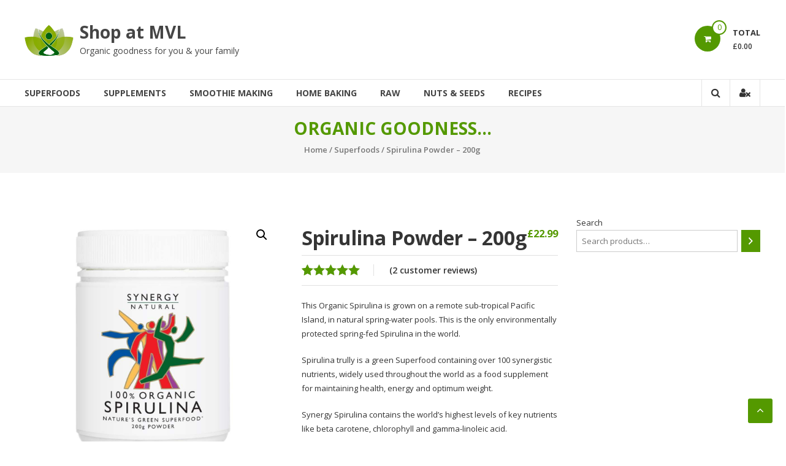

--- FILE ---
content_type: text/html; charset=UTF-8
request_url: https://shop.moreveganlife.com/product/spirulina-powder/
body_size: 22088
content:
<!DOCTYPE html>
<html lang="en-US"
	prefix="og: https://ogp.me/ns#" >
<head>
	<meta charset="UTF-8">
	<meta http-equiv="X-UA-Compatible" content="IE=edge,chrome=1">
	<meta name="viewport" content="width=device-width, initial-scale=1">
	<link rel="profile" href="http://gmpg.org/xfn/11">

	<title>Spirulina Powder – 200g - Raw </title>

		<!-- All in One SEO 4.1.5.3 -->
		<meta name="description" content="This Organic Spirulina is grown on a remote sub-tropical Pacific Island, in natural spring-water pools. This is the only environmentally protected spring-fed Spirulina in the world. Spirulina trully is a green Superfood containing over 100 synergistic nutrients, widely used throughout the world as a food supplement for maintaining health, energy and optimum weight. Synergy Spirulina contains the world’s highest levels of key nutrients like beta carotene, chlorophyll and gamma-linoleic acid.Organic Raw Spirulina Powder - 200g A microscopic freshwater plant, ecologically grown without chemicals and concentrated by removing nothing but the water. On a weight for weight basis, Spirulina is nature’s richest and most complete source of nutrition. Spirulina is the Richest whole food source found in Nature of: • Protein - 60-70% of its […]" />
		<meta name="robots" content="max-image-preview:large" />
		<link rel="canonical" href="https://shop.moreveganlife.com/product/spirulina-powder/" />
		<meta property="og:locale" content="en_US" />
		<meta property="og:site_name" content="Shop at MVL - Organic goodness for you &amp; your family" />
		<meta property="og:type" content="article" />
		<meta property="og:title" content="Spirulina Powder – 200g - Raw " />
		<meta property="og:description" content="This Organic Spirulina is grown on a remote sub-tropical Pacific Island, in natural spring-water pools. This is the only environmentally protected spring-fed Spirulina in the world. Spirulina trully is a green Superfood containing over 100 synergistic nutrients, widely used throughout the world as a food supplement for maintaining health, energy and optimum weight. Synergy Spirulina contains the world’s highest levels of key nutrients like beta carotene, chlorophyll and gamma-linoleic acid.Organic Raw Spirulina Powder - 200g A microscopic freshwater plant, ecologically grown without chemicals and concentrated by removing nothing but the water. On a weight for weight basis, Spirulina is nature’s richest and most complete source of nutrition. Spirulina is the Richest whole food source found in Nature of: • Protein - 60-70% of its […]" />
		<meta property="og:url" content="https://shop.moreveganlife.com/product/spirulina-powder/" />
		<meta property="og:image" content="https://i0.wp.com/shop.moreveganlife.com/wp-content/uploads/2021/11/MVL-Icon-60-80.png?fit=80%2C60&#038;ssl=1" />
		<meta property="og:image:secure_url" content="https://i0.wp.com/shop.moreveganlife.com/wp-content/uploads/2021/11/MVL-Icon-60-80.png?fit=80%2C60&#038;ssl=1" />
		<meta property="article:published_time" content="2021-12-01T10:18:27+00:00" />
		<meta property="article:modified_time" content="2022-11-11T11:18:39+00:00" />
		<meta name="twitter:card" content="summary" />
		<meta name="twitter:domain" content="shop.moreveganlife.com" />
		<meta name="twitter:title" content="Spirulina Powder – 200g - Raw " />
		<meta name="twitter:description" content="This Organic Spirulina is grown on a remote sub-tropical Pacific Island, in natural spring-water pools. This is the only environmentally protected spring-fed Spirulina in the world. Spirulina trully is a green Superfood containing over 100 synergistic nutrients, widely used throughout the world as a food supplement for maintaining health, energy and optimum weight. Synergy Spirulina contains the world’s highest levels of key nutrients like beta carotene, chlorophyll and gamma-linoleic acid.Organic Raw Spirulina Powder - 200g A microscopic freshwater plant, ecologically grown without chemicals and concentrated by removing nothing but the water. On a weight for weight basis, Spirulina is nature’s richest and most complete source of nutrition. Spirulina is the Richest whole food source found in Nature of: • Protein - 60-70% of its […]" />
		<meta name="twitter:image" content="https://i0.wp.com/shop.moreveganlife.com/wp-content/uploads/2021/11/MVL-Icon-60-80.png?fit=80%2C60&amp;ssl=1" />
		<script type="application/ld+json" class="aioseo-schema">
			{"@context":"https:\/\/schema.org","@graph":[{"@type":"WebSite","@id":"https:\/\/shop.moreveganlife.com\/#website","url":"https:\/\/shop.moreveganlife.com\/","name":"Shop at MVL","description":"Organic goodness for you & your family","inLanguage":"en-US","publisher":{"@id":"https:\/\/shop.moreveganlife.com\/#organization"}},{"@type":"Organization","@id":"https:\/\/shop.moreveganlife.com\/#organization","name":"Shop at MVL","url":"https:\/\/shop.moreveganlife.com\/","logo":{"@type":"ImageObject","@id":"https:\/\/shop.moreveganlife.com\/#organizationLogo","url":"https:\/\/i0.wp.com\/shop.moreveganlife.com\/wp-content\/uploads\/2021\/11\/MVL-Icon-60-80.png?fit=80%2C60&ssl=1","width":80,"height":60},"image":{"@id":"https:\/\/shop.moreveganlife.com\/#organizationLogo"}},{"@type":"BreadcrumbList","@id":"https:\/\/shop.moreveganlife.com\/product\/spirulina-powder\/#breadcrumblist","itemListElement":[{"@type":"ListItem","@id":"https:\/\/shop.moreveganlife.com\/#listItem","position":1,"item":{"@type":"WebPage","@id":"https:\/\/shop.moreveganlife.com\/","name":"Home","description":"Add to cart Lean Green Coffee Bean Extract Price:\u00a323.99 Add to cart Buckwheat Groats \u2013 500g Price:\u00a32.49 Add to cart Immunity Aegis \u2013 60caps Price:\u00a323.99 Add to cart Spirulina Powder \u2013 200g Rated 5.00 out of 5 Price:\u00a322.99 Add to cart Dulse Seaweed \u2013 40g Price:\u00a35.50 Add to cart Chia Seeds \u2013 250g Rated 5.00 [\u2026]","url":"https:\/\/shop.moreveganlife.com\/"},"nextItem":"https:\/\/shop.moreveganlife.com\/product\/spirulina-powder\/#listItem"},{"@type":"ListItem","@id":"https:\/\/shop.moreveganlife.com\/product\/spirulina-powder\/#listItem","position":2,"item":{"@type":"WebPage","@id":"https:\/\/shop.moreveganlife.com\/product\/spirulina-powder\/","name":"Spirulina Powder - 200g","description":"This Organic Spirulina is grown on a remote sub-tropical Pacific Island, in natural spring-water pools. This is the only environmentally protected spring-fed Spirulina in the world. Spirulina trully is a green Superfood containing over 100 synergistic nutrients, widely used throughout the world as a food supplement for maintaining health, energy and optimum weight. Synergy Spirulina contains the world\u2019s highest levels of key nutrients like beta carotene, chlorophyll and gamma-linoleic acid.Organic Raw Spirulina Powder - 200g A microscopic freshwater plant, ecologically grown without chemicals and concentrated by removing nothing but the water. On a weight for weight basis, Spirulina is nature\u2019s richest and most complete source of nutrition. Spirulina is the Richest whole food source found in Nature of: \u2022 Protein - 60-70% of its [\u2026]","url":"https:\/\/shop.moreveganlife.com\/product\/spirulina-powder\/"},"previousItem":"https:\/\/shop.moreveganlife.com\/#listItem"}]},{"@type":"Person","@id":"https:\/\/shop.moreveganlife.com\/author\/shop_jts163\/#author","url":"https:\/\/shop.moreveganlife.com\/author\/shop_jts163\/","name":"H\u00e9lo\u00efse","image":{"@type":"ImageObject","@id":"https:\/\/shop.moreveganlife.com\/product\/spirulina-powder\/#authorImage","url":"https:\/\/secure.gravatar.com\/avatar\/0b5d5778f0afca934349173ef7fe474a293b91517f6537996d7ff16acb781403?s=96&d=mm&r=g","width":96,"height":96,"caption":"H\u00e9lo\u00efse"}},{"@type":"ItemPage","@id":"https:\/\/shop.moreveganlife.com\/product\/spirulina-powder\/#itempage","url":"https:\/\/shop.moreveganlife.com\/product\/spirulina-powder\/","name":"Spirulina Powder \u2013 200g - Raw","description":"This Organic Spirulina is grown on a remote sub-tropical Pacific Island, in natural spring-water pools. This is the only environmentally protected spring-fed Spirulina in the world. Spirulina trully is a green Superfood containing over 100 synergistic nutrients, widely used throughout the world as a food supplement for maintaining health, energy and optimum weight. Synergy Spirulina contains the world\u2019s highest levels of key nutrients like beta carotene, chlorophyll and gamma-linoleic acid.Organic Raw Spirulina Powder - 200g A microscopic freshwater plant, ecologically grown without chemicals and concentrated by removing nothing but the water. On a weight for weight basis, Spirulina is nature\u2019s richest and most complete source of nutrition. Spirulina is the Richest whole food source found in Nature of: \u2022 Protein - 60-70% of its [\u2026]","inLanguage":"en-US","isPartOf":{"@id":"https:\/\/shop.moreveganlife.com\/#website"},"breadcrumb":{"@id":"https:\/\/shop.moreveganlife.com\/product\/spirulina-powder\/#breadcrumblist"},"author":"https:\/\/shop.moreveganlife.com\/author\/shop_jts163\/#author","creator":"https:\/\/shop.moreveganlife.com\/author\/shop_jts163\/#author","image":{"@type":"ImageObject","@id":"https:\/\/shop.moreveganlife.com\/#mainImage","url":"https:\/\/i0.wp.com\/shop.moreveganlife.com\/wp-content\/uploads\/2021\/11\/Spirulina-Powder.jpg?fit=900%2C900&ssl=1","width":900,"height":900},"primaryImageOfPage":{"@id":"https:\/\/shop.moreveganlife.com\/product\/spirulina-powder\/#mainImage"},"datePublished":"2021-12-01T10:18:27+00:00","dateModified":"2022-11-11T11:18:39+00:00"}]}
		</script>
		<!-- All in One SEO -->

<meta name="description" content="Organic Raw Spirulina Powder - 200g A microscopic freshwater plant, ecologically grown without chemicals and concentrated by removing nothing but the..." />
<meta name="robots" content="index,follow" />
<link rel="canonical" href="https://shop.moreveganlife.com/product/spirulina-powder/" />
<meta property="og:locale" content="en_US" />
<meta property="og:type" content="article" />
<meta property="og:title" content="Spirulina Powder &#8211; 200g, Shop at MVL" />
<meta property="og:description" content="Organic Raw Spirulina Powder - 200g A microscopic freshwater plant, ecologically grown without chemicals and concentrated by removing nothing but the..." />
<meta property="og:url" content="https://shop.moreveganlife.com/product/spirulina-powder/" />
<meta property="og:site_name" content="Shop at MVL" />
<meta property="og:image" content="https://i0.wp.com/shop.moreveganlife.com/wp-content/uploads/2021/11/Spirulina-Powder.jpg?fit=900%2C900&ssl=1" />
<script>window._wca = window._wca || [];</script>
<link rel='dns-prefetch' href='//stats.wp.com' />
<link rel='dns-prefetch' href='//fonts.googleapis.com' />
<link rel='dns-prefetch' href='//i0.wp.com' />
<link rel='dns-prefetch' href='//c0.wp.com' />
<link rel="alternate" type="application/rss+xml" title="Shop at MVL &raquo; Feed" href="https://shop.moreveganlife.com/feed/" />
<link rel="alternate" type="application/rss+xml" title="Shop at MVL &raquo; Comments Feed" href="https://shop.moreveganlife.com/comments/feed/" />
<link rel="alternate" type="application/rss+xml" title="Shop at MVL &raquo; Spirulina Powder &#8211; 200g Comments Feed" href="https://shop.moreveganlife.com/product/spirulina-powder/feed/" />
<link rel="alternate" title="oEmbed (JSON)" type="application/json+oembed" href="https://shop.moreveganlife.com/wp-json/oembed/1.0/embed?url=https%3A%2F%2Fshop.moreveganlife.com%2Fproduct%2Fspirulina-powder%2F" />
<link rel="alternate" title="oEmbed (XML)" type="text/xml+oembed" href="https://shop.moreveganlife.com/wp-json/oembed/1.0/embed?url=https%3A%2F%2Fshop.moreveganlife.com%2Fproduct%2Fspirulina-powder%2F&#038;format=xml" />
<style id='wp-img-auto-sizes-contain-inline-css' type='text/css'>
img:is([sizes=auto i],[sizes^="auto," i]){contain-intrinsic-size:3000px 1500px}
/*# sourceURL=wp-img-auto-sizes-contain-inline-css */
</style>
<link rel='stylesheet' id='jetpack_related-posts-css' href='https://c0.wp.com/p/jetpack/13.9.1/modules/related-posts/related-posts.css' type='text/css' media='all' />
<style id='wp-emoji-styles-inline-css' type='text/css'>

	img.wp-smiley, img.emoji {
		display: inline !important;
		border: none !important;
		box-shadow: none !important;
		height: 1em !important;
		width: 1em !important;
		margin: 0 0.07em !important;
		vertical-align: -0.1em !important;
		background: none !important;
		padding: 0 !important;
	}
/*# sourceURL=wp-emoji-styles-inline-css */
</style>
<style id='wp-block-library-inline-css' type='text/css'>
:root{--wp-block-synced-color:#7a00df;--wp-block-synced-color--rgb:122,0,223;--wp-bound-block-color:var(--wp-block-synced-color);--wp-editor-canvas-background:#ddd;--wp-admin-theme-color:#007cba;--wp-admin-theme-color--rgb:0,124,186;--wp-admin-theme-color-darker-10:#006ba1;--wp-admin-theme-color-darker-10--rgb:0,107,160.5;--wp-admin-theme-color-darker-20:#005a87;--wp-admin-theme-color-darker-20--rgb:0,90,135;--wp-admin-border-width-focus:2px}@media (min-resolution:192dpi){:root{--wp-admin-border-width-focus:1.5px}}.wp-element-button{cursor:pointer}:root .has-very-light-gray-background-color{background-color:#eee}:root .has-very-dark-gray-background-color{background-color:#313131}:root .has-very-light-gray-color{color:#eee}:root .has-very-dark-gray-color{color:#313131}:root .has-vivid-green-cyan-to-vivid-cyan-blue-gradient-background{background:linear-gradient(135deg,#00d084,#0693e3)}:root .has-purple-crush-gradient-background{background:linear-gradient(135deg,#34e2e4,#4721fb 50%,#ab1dfe)}:root .has-hazy-dawn-gradient-background{background:linear-gradient(135deg,#faaca8,#dad0ec)}:root .has-subdued-olive-gradient-background{background:linear-gradient(135deg,#fafae1,#67a671)}:root .has-atomic-cream-gradient-background{background:linear-gradient(135deg,#fdd79a,#004a59)}:root .has-nightshade-gradient-background{background:linear-gradient(135deg,#330968,#31cdcf)}:root .has-midnight-gradient-background{background:linear-gradient(135deg,#020381,#2874fc)}:root{--wp--preset--font-size--normal:16px;--wp--preset--font-size--huge:42px}.has-regular-font-size{font-size:1em}.has-larger-font-size{font-size:2.625em}.has-normal-font-size{font-size:var(--wp--preset--font-size--normal)}.has-huge-font-size{font-size:var(--wp--preset--font-size--huge)}.has-text-align-center{text-align:center}.has-text-align-left{text-align:left}.has-text-align-right{text-align:right}.has-fit-text{white-space:nowrap!important}#end-resizable-editor-section{display:none}.aligncenter{clear:both}.items-justified-left{justify-content:flex-start}.items-justified-center{justify-content:center}.items-justified-right{justify-content:flex-end}.items-justified-space-between{justify-content:space-between}.screen-reader-text{border:0;clip-path:inset(50%);height:1px;margin:-1px;overflow:hidden;padding:0;position:absolute;width:1px;word-wrap:normal!important}.screen-reader-text:focus{background-color:#ddd;clip-path:none;color:#444;display:block;font-size:1em;height:auto;left:5px;line-height:normal;padding:15px 23px 14px;text-decoration:none;top:5px;width:auto;z-index:100000}html :where(.has-border-color){border-style:solid}html :where([style*=border-top-color]){border-top-style:solid}html :where([style*=border-right-color]){border-right-style:solid}html :where([style*=border-bottom-color]){border-bottom-style:solid}html :where([style*=border-left-color]){border-left-style:solid}html :where([style*=border-width]){border-style:solid}html :where([style*=border-top-width]){border-top-style:solid}html :where([style*=border-right-width]){border-right-style:solid}html :where([style*=border-bottom-width]){border-bottom-style:solid}html :where([style*=border-left-width]){border-left-style:solid}html :where(img[class*=wp-image-]){height:auto;max-width:100%}:where(figure){margin:0 0 1em}html :where(.is-position-sticky){--wp-admin--admin-bar--position-offset:var(--wp-admin--admin-bar--height,0px)}@media screen and (max-width:600px){html :where(.is-position-sticky){--wp-admin--admin-bar--position-offset:0px}}

/*# sourceURL=wp-block-library-inline-css */
</style><style id='wp-block-image-inline-css' type='text/css'>
.wp-block-image>a,.wp-block-image>figure>a{display:inline-block}.wp-block-image img{box-sizing:border-box;height:auto;max-width:100%;vertical-align:bottom}@media not (prefers-reduced-motion){.wp-block-image img.hide{visibility:hidden}.wp-block-image img.show{animation:show-content-image .4s}}.wp-block-image[style*=border-radius] img,.wp-block-image[style*=border-radius]>a{border-radius:inherit}.wp-block-image.has-custom-border img{box-sizing:border-box}.wp-block-image.aligncenter{text-align:center}.wp-block-image.alignfull>a,.wp-block-image.alignwide>a{width:100%}.wp-block-image.alignfull img,.wp-block-image.alignwide img{height:auto;width:100%}.wp-block-image .aligncenter,.wp-block-image .alignleft,.wp-block-image .alignright,.wp-block-image.aligncenter,.wp-block-image.alignleft,.wp-block-image.alignright{display:table}.wp-block-image .aligncenter>figcaption,.wp-block-image .alignleft>figcaption,.wp-block-image .alignright>figcaption,.wp-block-image.aligncenter>figcaption,.wp-block-image.alignleft>figcaption,.wp-block-image.alignright>figcaption{caption-side:bottom;display:table-caption}.wp-block-image .alignleft{float:left;margin:.5em 1em .5em 0}.wp-block-image .alignright{float:right;margin:.5em 0 .5em 1em}.wp-block-image .aligncenter{margin-left:auto;margin-right:auto}.wp-block-image :where(figcaption){margin-bottom:1em;margin-top:.5em}.wp-block-image.is-style-circle-mask img{border-radius:9999px}@supports ((-webkit-mask-image:none) or (mask-image:none)) or (-webkit-mask-image:none){.wp-block-image.is-style-circle-mask img{border-radius:0;-webkit-mask-image:url('data:image/svg+xml;utf8,<svg viewBox="0 0 100 100" xmlns="http://www.w3.org/2000/svg"><circle cx="50" cy="50" r="50"/></svg>');mask-image:url('data:image/svg+xml;utf8,<svg viewBox="0 0 100 100" xmlns="http://www.w3.org/2000/svg"><circle cx="50" cy="50" r="50"/></svg>');mask-mode:alpha;-webkit-mask-position:center;mask-position:center;-webkit-mask-repeat:no-repeat;mask-repeat:no-repeat;-webkit-mask-size:contain;mask-size:contain}}:root :where(.wp-block-image.is-style-rounded img,.wp-block-image .is-style-rounded img){border-radius:9999px}.wp-block-image figure{margin:0}.wp-lightbox-container{display:flex;flex-direction:column;position:relative}.wp-lightbox-container img{cursor:zoom-in}.wp-lightbox-container img:hover+button{opacity:1}.wp-lightbox-container button{align-items:center;backdrop-filter:blur(16px) saturate(180%);background-color:#5a5a5a40;border:none;border-radius:4px;cursor:zoom-in;display:flex;height:20px;justify-content:center;opacity:0;padding:0;position:absolute;right:16px;text-align:center;top:16px;width:20px;z-index:100}@media not (prefers-reduced-motion){.wp-lightbox-container button{transition:opacity .2s ease}}.wp-lightbox-container button:focus-visible{outline:3px auto #5a5a5a40;outline:3px auto -webkit-focus-ring-color;outline-offset:3px}.wp-lightbox-container button:hover{cursor:pointer;opacity:1}.wp-lightbox-container button:focus{opacity:1}.wp-lightbox-container button:focus,.wp-lightbox-container button:hover,.wp-lightbox-container button:not(:hover):not(:active):not(.has-background){background-color:#5a5a5a40;border:none}.wp-lightbox-overlay{box-sizing:border-box;cursor:zoom-out;height:100vh;left:0;overflow:hidden;position:fixed;top:0;visibility:hidden;width:100%;z-index:100000}.wp-lightbox-overlay .close-button{align-items:center;cursor:pointer;display:flex;justify-content:center;min-height:40px;min-width:40px;padding:0;position:absolute;right:calc(env(safe-area-inset-right) + 16px);top:calc(env(safe-area-inset-top) + 16px);z-index:5000000}.wp-lightbox-overlay .close-button:focus,.wp-lightbox-overlay .close-button:hover,.wp-lightbox-overlay .close-button:not(:hover):not(:active):not(.has-background){background:none;border:none}.wp-lightbox-overlay .lightbox-image-container{height:var(--wp--lightbox-container-height);left:50%;overflow:hidden;position:absolute;top:50%;transform:translate(-50%,-50%);transform-origin:top left;width:var(--wp--lightbox-container-width);z-index:9999999999}.wp-lightbox-overlay .wp-block-image{align-items:center;box-sizing:border-box;display:flex;height:100%;justify-content:center;margin:0;position:relative;transform-origin:0 0;width:100%;z-index:3000000}.wp-lightbox-overlay .wp-block-image img{height:var(--wp--lightbox-image-height);min-height:var(--wp--lightbox-image-height);min-width:var(--wp--lightbox-image-width);width:var(--wp--lightbox-image-width)}.wp-lightbox-overlay .wp-block-image figcaption{display:none}.wp-lightbox-overlay button{background:none;border:none}.wp-lightbox-overlay .scrim{background-color:#fff;height:100%;opacity:.9;position:absolute;width:100%;z-index:2000000}.wp-lightbox-overlay.active{visibility:visible}@media not (prefers-reduced-motion){.wp-lightbox-overlay.active{animation:turn-on-visibility .25s both}.wp-lightbox-overlay.active img{animation:turn-on-visibility .35s both}.wp-lightbox-overlay.show-closing-animation:not(.active){animation:turn-off-visibility .35s both}.wp-lightbox-overlay.show-closing-animation:not(.active) img{animation:turn-off-visibility .25s both}.wp-lightbox-overlay.zoom.active{animation:none;opacity:1;visibility:visible}.wp-lightbox-overlay.zoom.active .lightbox-image-container{animation:lightbox-zoom-in .4s}.wp-lightbox-overlay.zoom.active .lightbox-image-container img{animation:none}.wp-lightbox-overlay.zoom.active .scrim{animation:turn-on-visibility .4s forwards}.wp-lightbox-overlay.zoom.show-closing-animation:not(.active){animation:none}.wp-lightbox-overlay.zoom.show-closing-animation:not(.active) .lightbox-image-container{animation:lightbox-zoom-out .4s}.wp-lightbox-overlay.zoom.show-closing-animation:not(.active) .lightbox-image-container img{animation:none}.wp-lightbox-overlay.zoom.show-closing-animation:not(.active) .scrim{animation:turn-off-visibility .4s forwards}}@keyframes show-content-image{0%{visibility:hidden}99%{visibility:hidden}to{visibility:visible}}@keyframes turn-on-visibility{0%{opacity:0}to{opacity:1}}@keyframes turn-off-visibility{0%{opacity:1;visibility:visible}99%{opacity:0;visibility:visible}to{opacity:0;visibility:hidden}}@keyframes lightbox-zoom-in{0%{transform:translate(calc((-100vw + var(--wp--lightbox-scrollbar-width))/2 + var(--wp--lightbox-initial-left-position)),calc(-50vh + var(--wp--lightbox-initial-top-position))) scale(var(--wp--lightbox-scale))}to{transform:translate(-50%,-50%) scale(1)}}@keyframes lightbox-zoom-out{0%{transform:translate(-50%,-50%) scale(1);visibility:visible}99%{visibility:visible}to{transform:translate(calc((-100vw + var(--wp--lightbox-scrollbar-width))/2 + var(--wp--lightbox-initial-left-position)),calc(-50vh + var(--wp--lightbox-initial-top-position))) scale(var(--wp--lightbox-scale));visibility:hidden}}
/*# sourceURL=https://c0.wp.com/c/6.9/wp-includes/blocks/image/style.min.css */
</style>
<style id='wp-block-image-theme-inline-css' type='text/css'>
:root :where(.wp-block-image figcaption){color:#555;font-size:13px;text-align:center}.is-dark-theme :root :where(.wp-block-image figcaption){color:#ffffffa6}.wp-block-image{margin:0 0 1em}
/*# sourceURL=https://c0.wp.com/c/6.9/wp-includes/blocks/image/theme.min.css */
</style>
<style id='wp-block-paragraph-inline-css' type='text/css'>
.is-small-text{font-size:.875em}.is-regular-text{font-size:1em}.is-large-text{font-size:2.25em}.is-larger-text{font-size:3em}.has-drop-cap:not(:focus):first-letter{float:left;font-size:8.4em;font-style:normal;font-weight:100;line-height:.68;margin:.05em .1em 0 0;text-transform:uppercase}body.rtl .has-drop-cap:not(:focus):first-letter{float:none;margin-left:.1em}p.has-drop-cap.has-background{overflow:hidden}:root :where(p.has-background){padding:1.25em 2.375em}:where(p.has-text-color:not(.has-link-color)) a{color:inherit}p.has-text-align-left[style*="writing-mode:vertical-lr"],p.has-text-align-right[style*="writing-mode:vertical-rl"]{rotate:180deg}
/*# sourceURL=https://c0.wp.com/c/6.9/wp-includes/blocks/paragraph/style.min.css */
</style>
<link rel='stylesheet' id='wc-blocks-vendors-style-css' href='https://c0.wp.com/p/woocommerce/5.9.1/packages/woocommerce-blocks/build/wc-blocks-vendors-style.css' type='text/css' media='all' />
<link rel='stylesheet' id='wc-blocks-style-css' href='https://c0.wp.com/p/woocommerce/5.9.1/packages/woocommerce-blocks/build/wc-blocks-style.css' type='text/css' media='all' />
<style id='global-styles-inline-css' type='text/css'>
:root{--wp--preset--aspect-ratio--square: 1;--wp--preset--aspect-ratio--4-3: 4/3;--wp--preset--aspect-ratio--3-4: 3/4;--wp--preset--aspect-ratio--3-2: 3/2;--wp--preset--aspect-ratio--2-3: 2/3;--wp--preset--aspect-ratio--16-9: 16/9;--wp--preset--aspect-ratio--9-16: 9/16;--wp--preset--color--black: #000000;--wp--preset--color--cyan-bluish-gray: #abb8c3;--wp--preset--color--white: #ffffff;--wp--preset--color--pale-pink: #f78da7;--wp--preset--color--vivid-red: #cf2e2e;--wp--preset--color--luminous-vivid-orange: #ff6900;--wp--preset--color--luminous-vivid-amber: #fcb900;--wp--preset--color--light-green-cyan: #7bdcb5;--wp--preset--color--vivid-green-cyan: #00d084;--wp--preset--color--pale-cyan-blue: #8ed1fc;--wp--preset--color--vivid-cyan-blue: #0693e3;--wp--preset--color--vivid-purple: #9b51e0;--wp--preset--gradient--vivid-cyan-blue-to-vivid-purple: linear-gradient(135deg,rgb(6,147,227) 0%,rgb(155,81,224) 100%);--wp--preset--gradient--light-green-cyan-to-vivid-green-cyan: linear-gradient(135deg,rgb(122,220,180) 0%,rgb(0,208,130) 100%);--wp--preset--gradient--luminous-vivid-amber-to-luminous-vivid-orange: linear-gradient(135deg,rgb(252,185,0) 0%,rgb(255,105,0) 100%);--wp--preset--gradient--luminous-vivid-orange-to-vivid-red: linear-gradient(135deg,rgb(255,105,0) 0%,rgb(207,46,46) 100%);--wp--preset--gradient--very-light-gray-to-cyan-bluish-gray: linear-gradient(135deg,rgb(238,238,238) 0%,rgb(169,184,195) 100%);--wp--preset--gradient--cool-to-warm-spectrum: linear-gradient(135deg,rgb(74,234,220) 0%,rgb(151,120,209) 20%,rgb(207,42,186) 40%,rgb(238,44,130) 60%,rgb(251,105,98) 80%,rgb(254,248,76) 100%);--wp--preset--gradient--blush-light-purple: linear-gradient(135deg,rgb(255,206,236) 0%,rgb(152,150,240) 100%);--wp--preset--gradient--blush-bordeaux: linear-gradient(135deg,rgb(254,205,165) 0%,rgb(254,45,45) 50%,rgb(107,0,62) 100%);--wp--preset--gradient--luminous-dusk: linear-gradient(135deg,rgb(255,203,112) 0%,rgb(199,81,192) 50%,rgb(65,88,208) 100%);--wp--preset--gradient--pale-ocean: linear-gradient(135deg,rgb(255,245,203) 0%,rgb(182,227,212) 50%,rgb(51,167,181) 100%);--wp--preset--gradient--electric-grass: linear-gradient(135deg,rgb(202,248,128) 0%,rgb(113,206,126) 100%);--wp--preset--gradient--midnight: linear-gradient(135deg,rgb(2,3,129) 0%,rgb(40,116,252) 100%);--wp--preset--font-size--small: 13px;--wp--preset--font-size--medium: 20px;--wp--preset--font-size--large: 36px;--wp--preset--font-size--x-large: 42px;--wp--preset--spacing--20: 0.44rem;--wp--preset--spacing--30: 0.67rem;--wp--preset--spacing--40: 1rem;--wp--preset--spacing--50: 1.5rem;--wp--preset--spacing--60: 2.25rem;--wp--preset--spacing--70: 3.38rem;--wp--preset--spacing--80: 5.06rem;--wp--preset--shadow--natural: 6px 6px 9px rgba(0, 0, 0, 0.2);--wp--preset--shadow--deep: 12px 12px 50px rgba(0, 0, 0, 0.4);--wp--preset--shadow--sharp: 6px 6px 0px rgba(0, 0, 0, 0.2);--wp--preset--shadow--outlined: 6px 6px 0px -3px rgb(255, 255, 255), 6px 6px rgb(0, 0, 0);--wp--preset--shadow--crisp: 6px 6px 0px rgb(0, 0, 0);}:where(.is-layout-flex){gap: 0.5em;}:where(.is-layout-grid){gap: 0.5em;}body .is-layout-flex{display: flex;}.is-layout-flex{flex-wrap: wrap;align-items: center;}.is-layout-flex > :is(*, div){margin: 0;}body .is-layout-grid{display: grid;}.is-layout-grid > :is(*, div){margin: 0;}:where(.wp-block-columns.is-layout-flex){gap: 2em;}:where(.wp-block-columns.is-layout-grid){gap: 2em;}:where(.wp-block-post-template.is-layout-flex){gap: 1.25em;}:where(.wp-block-post-template.is-layout-grid){gap: 1.25em;}.has-black-color{color: var(--wp--preset--color--black) !important;}.has-cyan-bluish-gray-color{color: var(--wp--preset--color--cyan-bluish-gray) !important;}.has-white-color{color: var(--wp--preset--color--white) !important;}.has-pale-pink-color{color: var(--wp--preset--color--pale-pink) !important;}.has-vivid-red-color{color: var(--wp--preset--color--vivid-red) !important;}.has-luminous-vivid-orange-color{color: var(--wp--preset--color--luminous-vivid-orange) !important;}.has-luminous-vivid-amber-color{color: var(--wp--preset--color--luminous-vivid-amber) !important;}.has-light-green-cyan-color{color: var(--wp--preset--color--light-green-cyan) !important;}.has-vivid-green-cyan-color{color: var(--wp--preset--color--vivid-green-cyan) !important;}.has-pale-cyan-blue-color{color: var(--wp--preset--color--pale-cyan-blue) !important;}.has-vivid-cyan-blue-color{color: var(--wp--preset--color--vivid-cyan-blue) !important;}.has-vivid-purple-color{color: var(--wp--preset--color--vivid-purple) !important;}.has-black-background-color{background-color: var(--wp--preset--color--black) !important;}.has-cyan-bluish-gray-background-color{background-color: var(--wp--preset--color--cyan-bluish-gray) !important;}.has-white-background-color{background-color: var(--wp--preset--color--white) !important;}.has-pale-pink-background-color{background-color: var(--wp--preset--color--pale-pink) !important;}.has-vivid-red-background-color{background-color: var(--wp--preset--color--vivid-red) !important;}.has-luminous-vivid-orange-background-color{background-color: var(--wp--preset--color--luminous-vivid-orange) !important;}.has-luminous-vivid-amber-background-color{background-color: var(--wp--preset--color--luminous-vivid-amber) !important;}.has-light-green-cyan-background-color{background-color: var(--wp--preset--color--light-green-cyan) !important;}.has-vivid-green-cyan-background-color{background-color: var(--wp--preset--color--vivid-green-cyan) !important;}.has-pale-cyan-blue-background-color{background-color: var(--wp--preset--color--pale-cyan-blue) !important;}.has-vivid-cyan-blue-background-color{background-color: var(--wp--preset--color--vivid-cyan-blue) !important;}.has-vivid-purple-background-color{background-color: var(--wp--preset--color--vivid-purple) !important;}.has-black-border-color{border-color: var(--wp--preset--color--black) !important;}.has-cyan-bluish-gray-border-color{border-color: var(--wp--preset--color--cyan-bluish-gray) !important;}.has-white-border-color{border-color: var(--wp--preset--color--white) !important;}.has-pale-pink-border-color{border-color: var(--wp--preset--color--pale-pink) !important;}.has-vivid-red-border-color{border-color: var(--wp--preset--color--vivid-red) !important;}.has-luminous-vivid-orange-border-color{border-color: var(--wp--preset--color--luminous-vivid-orange) !important;}.has-luminous-vivid-amber-border-color{border-color: var(--wp--preset--color--luminous-vivid-amber) !important;}.has-light-green-cyan-border-color{border-color: var(--wp--preset--color--light-green-cyan) !important;}.has-vivid-green-cyan-border-color{border-color: var(--wp--preset--color--vivid-green-cyan) !important;}.has-pale-cyan-blue-border-color{border-color: var(--wp--preset--color--pale-cyan-blue) !important;}.has-vivid-cyan-blue-border-color{border-color: var(--wp--preset--color--vivid-cyan-blue) !important;}.has-vivid-purple-border-color{border-color: var(--wp--preset--color--vivid-purple) !important;}.has-vivid-cyan-blue-to-vivid-purple-gradient-background{background: var(--wp--preset--gradient--vivid-cyan-blue-to-vivid-purple) !important;}.has-light-green-cyan-to-vivid-green-cyan-gradient-background{background: var(--wp--preset--gradient--light-green-cyan-to-vivid-green-cyan) !important;}.has-luminous-vivid-amber-to-luminous-vivid-orange-gradient-background{background: var(--wp--preset--gradient--luminous-vivid-amber-to-luminous-vivid-orange) !important;}.has-luminous-vivid-orange-to-vivid-red-gradient-background{background: var(--wp--preset--gradient--luminous-vivid-orange-to-vivid-red) !important;}.has-very-light-gray-to-cyan-bluish-gray-gradient-background{background: var(--wp--preset--gradient--very-light-gray-to-cyan-bluish-gray) !important;}.has-cool-to-warm-spectrum-gradient-background{background: var(--wp--preset--gradient--cool-to-warm-spectrum) !important;}.has-blush-light-purple-gradient-background{background: var(--wp--preset--gradient--blush-light-purple) !important;}.has-blush-bordeaux-gradient-background{background: var(--wp--preset--gradient--blush-bordeaux) !important;}.has-luminous-dusk-gradient-background{background: var(--wp--preset--gradient--luminous-dusk) !important;}.has-pale-ocean-gradient-background{background: var(--wp--preset--gradient--pale-ocean) !important;}.has-electric-grass-gradient-background{background: var(--wp--preset--gradient--electric-grass) !important;}.has-midnight-gradient-background{background: var(--wp--preset--gradient--midnight) !important;}.has-small-font-size{font-size: var(--wp--preset--font-size--small) !important;}.has-medium-font-size{font-size: var(--wp--preset--font-size--medium) !important;}.has-large-font-size{font-size: var(--wp--preset--font-size--large) !important;}.has-x-large-font-size{font-size: var(--wp--preset--font-size--x-large) !important;}
/*# sourceURL=global-styles-inline-css */
</style>

<style id='classic-theme-styles-inline-css' type='text/css'>
/*! This file is auto-generated */
.wp-block-button__link{color:#fff;background-color:#32373c;border-radius:9999px;box-shadow:none;text-decoration:none;padding:calc(.667em + 2px) calc(1.333em + 2px);font-size:1.125em}.wp-block-file__button{background:#32373c;color:#fff;text-decoration:none}
/*# sourceURL=/wp-includes/css/classic-themes.min.css */
</style>
<link rel='stylesheet' id='wc-gallery-style-css' href='https://shop.moreveganlife.com/wp-content/plugins/boldgrid-gallery/includes/css/style.css?ver=1.55' type='text/css' media='all' />
<link rel='stylesheet' id='wc-gallery-popup-style-css' href='https://shop.moreveganlife.com/wp-content/plugins/boldgrid-gallery/includes/css/magnific-popup.css?ver=1.1.0' type='text/css' media='all' />
<link rel='stylesheet' id='wc-gallery-flexslider-style-css' href='https://shop.moreveganlife.com/wp-content/plugins/boldgrid-gallery/includes/vendors/flexslider/flexslider.css?ver=2.6.1' type='text/css' media='all' />
<link rel='stylesheet' id='wc-gallery-owlcarousel-style-css' href='https://shop.moreveganlife.com/wp-content/plugins/boldgrid-gallery/includes/vendors/owlcarousel/assets/owl.carousel.css?ver=2.1.4' type='text/css' media='all' />
<link rel='stylesheet' id='wc-gallery-owlcarousel-theme-style-css' href='https://shop.moreveganlife.com/wp-content/plugins/boldgrid-gallery/includes/vendors/owlcarousel/assets/owl.theme.default.css?ver=2.1.4' type='text/css' media='all' />
<link rel='stylesheet' id='photoswipe-css' href='https://c0.wp.com/p/woocommerce/5.9.1/assets/css/photoswipe/photoswipe.min.css' type='text/css' media='all' />
<link rel='stylesheet' id='photoswipe-default-skin-css' href='https://c0.wp.com/p/woocommerce/5.9.1/assets/css/photoswipe/default-skin/default-skin.min.css' type='text/css' media='all' />
<link rel='stylesheet' id='woocommerce-layout-css' href='https://c0.wp.com/p/woocommerce/5.9.1/assets/css/woocommerce-layout.css' type='text/css' media='all' />
<style id='woocommerce-layout-inline-css' type='text/css'>

	.infinite-scroll .woocommerce-pagination {
		display: none;
	}
/*# sourceURL=woocommerce-layout-inline-css */
</style>
<link rel='stylesheet' id='woocommerce-smallscreen-css' href='https://c0.wp.com/p/woocommerce/5.9.1/assets/css/woocommerce-smallscreen.css' type='text/css' media='only screen and (max-width: 768px)' />
<link rel='stylesheet' id='woocommerce-general-css' href='https://c0.wp.com/p/woocommerce/5.9.1/assets/css/woocommerce.css' type='text/css' media='all' />
<style id='woocommerce-inline-inline-css' type='text/css'>
.woocommerce form .form-row .required { visibility: visible; }
/*# sourceURL=woocommerce-inline-inline-css */
</style>
<link rel='stylesheet' id='font-awesome-4-css' href='https://shop.moreveganlife.com/wp-content/themes/estore/font-awesome/css/v4-shims.min.css?ver=4.7.0' type='text/css' media='all' />
<link rel='stylesheet' id='font-awesome-all-css' href='https://shop.moreveganlife.com/wp-content/themes/estore/font-awesome/css/all.min.css?ver=6.7.2' type='text/css' media='all' />
<link rel='stylesheet' id='font-awesome-solid-css' href='https://shop.moreveganlife.com/wp-content/themes/estore/font-awesome/css/solid.min.css?ver=6.7.2' type='text/css' media='all' />
<link rel='stylesheet' id='font-awesome-regular-css' href='https://shop.moreveganlife.com/wp-content/themes/estore/font-awesome/css/regular.min.css?ver=6.7.2' type='text/css' media='all' />
<link rel='stylesheet' id='font-awesome-brands-css' href='https://shop.moreveganlife.com/wp-content/themes/estore/font-awesome/css/brands.min.css?ver=6.7.2' type='text/css' media='all' />
<link rel='stylesheet' id='estore-googlefonts-css' href='//fonts.googleapis.com/css?family=Open+Sans%3A400%2C600%2C700%2C300&#038;display=swap&#038;ver=6.9' type='text/css' media='all' />
<link rel='stylesheet' id='estore-style-css' href='https://shop.moreveganlife.com/wp-content/themes/estore/style.css?ver=6.9' type='text/css' media='all' />
<link rel='stylesheet' id='estore-reponsive-css' href='https://shop.moreveganlife.com/wp-content/themes/estore/css/responsive.css?ver=1.0.0' type='text/css' media='all' />
<link rel='stylesheet' id='woocommerce_prettyPhoto_css-css' href='https://c0.wp.com/p/woocommerce/5.9.1/assets/css/prettyPhoto.css' type='text/css' media='all' />
<link rel='stylesheet' id='animatecss-css' href='https://shop.moreveganlife.com/wp-content/plugins/post-and-page-builder/assets/css/animate.min.css?ver=1.15.0' type='text/css' media='all' />
<link rel='stylesheet' id='boldgrid-components-css' href='https://shop.moreveganlife.com/wp-content/plugins/post-and-page-builder/assets/css/components.min.css?ver=2.16.2' type='text/css' media='all' />
<link rel='stylesheet' id='font-awesome-css' href='https://shop.moreveganlife.com/wp-content/plugins/post-and-page-builder/assets/css/font-awesome.min.css?ver=4.7' type='text/css' media='all' />
<link rel='stylesheet' id='boldgrid-fe-css' href='https://shop.moreveganlife.com/wp-content/plugins/post-and-page-builder/assets/css/editor-fe.min.css?ver=1.15.0' type='text/css' media='all' />
<link rel='stylesheet' id='boldgrid-custom-styles-css' href='https://shop.moreveganlife.com/wp-content/plugins/post-and-page-builder/assets/css/custom-styles.css?ver=6.9' type='text/css' media='all' />
<link rel='stylesheet' id='bgpbpp-public-css' href='https://shop.moreveganlife.com/wp-content/plugins/post-and-page-builder-premium/dist/application.min.css?ver=1.0.5' type='text/css' media='all' />
<script type="text/javascript" src="https://c0.wp.com/c/6.9/wp-includes/js/jquery/jquery.min.js" id="jquery-core-js"></script>
<script type="text/javascript" src="https://c0.wp.com/c/6.9/wp-includes/js/jquery/jquery-migrate.min.js" id="jquery-migrate-js"></script>
<script type="text/javascript" id="jetpack_related-posts-js-extra">
/* <![CDATA[ */
var related_posts_js_options = {"post_heading":"h4"};
//# sourceURL=jetpack_related-posts-js-extra
/* ]]> */
</script>
<script type="text/javascript" src="https://c0.wp.com/p/jetpack/13.9.1/_inc/build/related-posts/related-posts.min.js" id="jetpack_related-posts-js"></script>
<script type="text/javascript" src="https://stats.wp.com/s-202552.js" id="woocommerce-analytics-js" defer="defer" data-wp-strategy="defer"></script>
<link rel="https://api.w.org/" href="https://shop.moreveganlife.com/wp-json/" /><link rel="alternate" title="JSON" type="application/json" href="https://shop.moreveganlife.com/wp-json/wp/v2/product/160" /><link rel="EditURI" type="application/rsd+xml" title="RSD" href="https://shop.moreveganlife.com/xmlrpc.php?rsd" />
<meta name="generator" content="WordPress 6.9" />
<meta name="generator" content="WooCommerce 5.9.1" />
<link rel='shortlink' href='https://shop.moreveganlife.com/?p=160' />
	<style>img#wpstats{display:none}</style>
				<style type="text/css">
		.navigation .nav-links a:hover,
		.bttn:hover,
		button,
		input[type="button"]:hover,
		input[type="reset"]:hover,
		input[type="submit"]:hover,
		.widget_tag_cloud a:hover,
		.right-top-header .top-header-menu-wrapper ul li a:hover,
		.right-header-block a:hover,
		#lang_sel_click a.lang_sel_sel:hover,
		.wcmenucart-contents,
		.category-menu:hover,
		.category-menu .category-toggle.active,
		.widget_shopping_cart .button:hover,
		.woocommerce .widget_shopping_cart_content .buttons a.button:hover,
		.search-user-block:hover,
		.slider-caption-wrapper .slider-btn,
		.slider-caption-wrapper .slider-btn:hover i,
		.widget-collection .page-title:after,
		.widget-featured-collection .page-title:after,
		.featured-slider li .featured-img .featured-hover-wrapper .featured-hover-block a:hover,
		.widget-featured-collection .bx-controls .bx-prev:hover,
		.widget-featured-collection .bx-controls .bx-next:hover,
		.featured-slider li .single_add_to_wishlist,
		.widget_featured_posts_block .entry-thumbnail .posted-on:hover,
		.product-collection .page-title:after,
		.men-collection-color .page-title:after,
		.hot-product-title,
		.hot-content-wrapper .single_add_to_wishlist,
		.widget-collection .cart-wishlist-btn a.added_to_cart:hover:after,
		.entry-thumbnail .posted-on:hover,
		.woocommerce-page ul.products li.product .yith-wcwl-add-to-wishlist .add_to_wishlist.button.alt,
		.woocommerce-page ul.products li.product .yith-wcwl-add-to-wishlist .yith-wcwl-wishlistexistsbrowse a,
		.woocommerce-page ul.products li.product .yith-wcwl-add-to-wishlist .yith-wcwl-wishlistaddedbrowse a,
		.single-product.woocommerce-page .product .cart .single_add_to_cart_button,
		.single-product.woocommerce-page .product .yith-wcwl-add-to-wishlist .add_to_wishlist.button.alt,
		.single-product.woocommerce-page .product .yith-wcwl-add-to-wishlist .yith-wcwl-wishlistexistsbrowse a,
		.single-product.woocommerce-page .product .yith-wcwl-add-to-wishlist .yith-wcwl-wishlistaddedbrowse a,
		.single-product.woocommerce-page .product .yith-wcwl-add-to-wishlist .single_add_to_cart_button,
		.woocommerce.widget_price_filter .price_slider_wrapper .ui-widget-content .ui-slider-range,
		.woocommerce.widget_price_filter .price_slider_wrapper .ui-widget-content .ui-slider-handle,
		.woocommerce-cart .woocommerce table.shop_table.cart tr.cart_item td.product-remove a,
		.woocommerce-cart .woocommerce table.shop_table.cart tr td.actions input[type="submit"],
		.woocommerce .cart-collaterals .cart_totals .shop_table td button,
		.woocommerce ul.products li.product .add_to_cart_button,
		.return-to-shop a.button,
		.woocommerce #content .wishlist_table tbody tr td.product-remove a.remove_from_wishlist,
		.woocommerce #content .wishlist_table tbody tr td.product-add-to-cart a,
		.woocommerce #respond input#submit,
		.woocommerce a.button,
		.woocommerce button.button,
		.woocommerce input.button,
		.woocommerce #respond input#submit.alt,
		.woocommerce a.button.alt,
		.woocommerce button.button.alt,
		.woocommerce input.button.alt,
		.sub-toggle,
		.scrollup  {
			background: #549900;
		}

		a,
		.widget_archive a:hover::before,
		.widget_categories a:hover:before,
		.widget_pages a:hover:before,
		.widget_meta a:hover:before,
		.widget_recent_comments a:hover:before,
		.widget_recent_entries a:hover:before,
		.widget_rss a:hover:before,
		.widget_nav_menu a:hover:before,
		.widget_product_categories li a:hover:before,
		.widget_archive li a:hover,
		.widget_categories li a:hover,
		.widget_pages li a:hover,
		.widget_meta li a:hover,
		.widget_recent_comments li a:hover,
		.widget_recent_entries li a:hover,
		.widget_rss li a:hover,
		.widget_nav_menu li a:hover,
		.widget_tag_cloud a:hover,
		.widget_product_categories a:hover,
		.wcmenucart-contents .cart-value,
		#site-navigation ul li:hover > a,
		#site-navigation ul li.current-menu-item > a,
		#site-navigation ul li:hover > a:after,
		.slider-caption-wrapper .slider-title a:hover,
		.widget_vertical_promo .slider-title a:hover,
		.hot-content-wrapper .star-rating,
		.product-list-wrap .product-list-block .product-list-content .price ins,
		.widget-collection .cart-wishlist-btn a i,
		.widget-collection .cart-wishlist-btn a.added_to_cart:after,
		.widget-about .tg-container .about-content-wrapper .about-block .about-sub-title,
		.featured-slider li .featured-title a,
		.featured-slider li .woocommerce-product-rating .star-rating,
		.featured-slider li .price ins,
		.page-header .entry-title,
		.entry-title a:hover,
		.entry-btn .btn:hover,
		.entry-meta a:hover,
		.woocommerce-page ul.products li.product .star-rating,
		.woocommerce-page ul.products li.product .price ins,
		.woocommerce-page ul.products li.product .yith-wcwl-add-to-wishlist .feedback,
		.single-product.woocommerce-page .product .summary .price,
		.single-product.woocommerce-page .product .woocommerce-product-rating .star-rating,
		.widget.woocommerce .star-rating,
		.cart-empty,
		.woocommerce .woocommerce-info:before,
		.woocommerce .woocommerce-error:before,
		.woocommerce .woocommerce-message:before,
		.toggle-wrap:hover i,
		#cancel-comment-reply-link,
		#cancel-comment-reply-link:before,
		.logged-in-as a {
			color: #549900;
		}

		.widget-title span,
		#lang_sel_click ul ul,
		.wcmenucart-contents .cart-value,
		#category-navigation,
		#category-navigation ul.sub-menu,
		#masthead .widget_shopping_cart,
		.widget_shopping_cart .button:hover,
		.woocommerce .widget_shopping_cart_content .buttons a.button:hover,
		#site-navigation .sub-menu,
		.search-wrapper .header-search-box,
		.hot-product-content-wrapper .hot-img,
		.widget-collection .cart-wishlist-btn a i,
		.widget-collection .cart-wishlist-btn a.added_to_cart:after,
		.featured-slider li .featured-img .featured-hover-wrapper .featured-hover-block a:hover,
		.widget-featured-collection .bx-controls .bx-prev:hover,
		.widget-featured-collection .bx-controls .bx-next:hover,
		.single-product.woocommerce-page .product .images .thumbnails a,
		.woocommerce .woocommerce-info,
		.woocommerce .woocommerce-error,
		.woocommerce .woocommerce-message,
		.menu-primary-container,
		.comment-list .comment-body{
			border-color: #549900;
		}

		.search-wrapper .header-search-box:before,
		#masthead .widget_shopping_cart::before{
			border-bottom-color:#549900;
		}

		.big-slider .bx-controls .bx-prev:hover,
		.category-slider .bx-controls .bx-prev:hover{
			border-left-color:#549900;
		}

		.big-slider .bx-controls .bx-next:hover,
		.category-slider .bx-controls .bx-next:hover{
			border-right-color:#549900;
		}

		#primary-menu{
			border-top-color:#549900;
		}

		a:hover,
		a:focus,
		a:active,
		#category-navigation ul li:hover > a,
		.section-title-wrapper .section-title-block .page-title a:hover,
		.view-all a:hover,
		.men-collection-color .section-title-wrapper .section-title-block .page-title a:hover,
		.hot-product-content-wrapper .hot-img .cart-price-wrapper .add_to_cart_button:hover,
		.hot-product-content-wrapper .hot-img .cart-price-wrapper .added_to_cart:hover,
		.hot-content-wrapper .hot-title a:hover,
		.product-list-wrap .product-list-block .product-list-content .product-list-title a:hover,
		.page-header .entry-sub-title span a:hover,
		.featured-slider li .featured-title a:hover,
		.woocommerce-page ul.products li.product .products-title a:hover,
		.woocommerce .widget_layered_nav_filters ul li a:hover,
		.woocommerce-cart .woocommerce table.shop_table.cart tr.cart_item td.product-name a:hover,
		.woocommerce .widget_layered_nav_filters ul li a:hover,
		.woocommerce-cart .woocommerce table.shop_table.cart tr.cart_item td.product-name a:hover,
		.woocommerce #content .wishlist_table tbody tr td.product-name a:hover,
		.comment-author .fn .url:hover    {
			color: #408500
		}

		.hot-content-wrapper .single_add_to_wishlist:hover,
		.widget-collection .cart-wishlist-btn a i:hover,
		.woocommerce-page ul.products li.product .products-img .products-hover-wrapper .products-hover-block a:hover,
		.woocommerce-page ul.products li.product .yith-wcwl-add-to-wishlist .add_to_wishlist.button.alt:hover,
		.woocommerce-page ul.products li.product .yith-wcwl-add-to-wishlist .yith-wcwl-wishlistexistsbrowse a:hover,
		.woocommerce-page ul.products li.product .yith-wcwl-add-to-wishlist .yith-wcwl-wishlistaddedbrowse a:hover,
		.single-product.woocommerce-page .product .cart .single_add_to_cart_button:hover,
		.single-product.woocommerce-page .product .yith-wcwl-add-to-wishlist .add_to_wishlist.button.alt:hover,
		.single-product.woocommerce-page .product .yith-wcwl-add-to-wishlist .yith-wcwl-wishlistexistsbrowse a:hover,
		.single-product.woocommerce-page .product .yith-wcwl-add-to-wishlist .yith-wcwl-wishlistaddedbrowse a:hover,
		.single-product.woocommerce-page .product .yith-wcwl-add-to-wishlist .single_add_to_cart_button:hover,
		.woocommerce-cart .woocommerce table.shop_table.cart tr.cart_item td.product-remove a:hover,
		.woocommerce-cart .woocommerce table.shop_table.cart tr td.actions input[type="submit"]:hover,
		.woocommerce-cart .woocommerce table.shop_table.cart tr.cart_item td.product-remove a:hover,
		.woocommerce-cart .woocommerce table.shop_table.cart tr td.actions input[type="submit"]:hover,
		.woocommerce .cart-collaterals .cart_totals .shop_table td button:hover,
		.woocommerce-cart .woocommerce .wc-proceed-to-checkout a.checkout-button:hover,
		.woocommerce ul.products li.product .add_to_cart_button:hover,
		.return-to-shop a.button:hover,
		.woocommerce #content .wishlist_table tbody tr td.product-remove a.remove_from_wishlist:hover,
		.woocommerce #content .wishlist_table tbody tr td.product-add-to-cart a:hover,
		.woocommerce #respond input#submit:hover,
		.woocommerce a.button:hover,
		.woocommerce button.button:hover,
		.woocommerce input.button:hover,
		.woocommerce #respond input#submit.alt:hover,
		.woocommerce a.button.alt:hover,
		.woocommerce button.button.alt:hover,
		.woocommerce input.button.alt:hover,
		.featured-slider li .single_add_to_wishlist:hover,
		.slider-caption-wrapper .slider-btn i,
		.slider-caption-wrapper .slider-btn:hover,
		.sub-toggle:hover,
		.scrollup:hover,
		.scrollup:active,
		.scrollup:focus {
			background: #408500
		}

		.widget-collection .cart-wishlist-btn a i:hover,
		.woocommerce-page ul.products li.product .products-img .products-hover-wrapper .products-hover-block a:hover{
			border-color: #408500
		}


		}</style>
				<noscript><style>.woocommerce-product-gallery{ opacity: 1 !important; }</style></noscript>
	<link rel="icon" href="https://i0.wp.com/shop.moreveganlife.com/wp-content/uploads/2021/11/cropped-cropped-MVL-Icon-150x150-2.png?fit=32%2C32&#038;ssl=1" sizes="32x32" />
<link rel="icon" href="https://i0.wp.com/shop.moreveganlife.com/wp-content/uploads/2021/11/cropped-cropped-MVL-Icon-150x150-2.png?fit=192%2C192&#038;ssl=1" sizes="192x192" />
<link rel="apple-touch-icon" href="https://i0.wp.com/shop.moreveganlife.com/wp-content/uploads/2021/11/cropped-cropped-MVL-Icon-150x150-2.png?fit=180%2C180&#038;ssl=1" />
<meta name="msapplication-TileImage" content="https://i0.wp.com/shop.moreveganlife.com/wp-content/uploads/2021/11/cropped-cropped-MVL-Icon-150x150-2.png?fit=270%2C270&#038;ssl=1" />
<style id="wpforms-css-vars-root">
				:root {
					--wpforms-field-border-radius: 3px;
--wpforms-field-border-style: solid;
--wpforms-field-border-size: 1px;
--wpforms-field-background-color: #ffffff;
--wpforms-field-border-color: rgba( 0, 0, 0, 0.25 );
--wpforms-field-border-color-spare: rgba( 0, 0, 0, 0.25 );
--wpforms-field-text-color: rgba( 0, 0, 0, 0.7 );
--wpforms-field-menu-color: #ffffff;
--wpforms-label-color: rgba( 0, 0, 0, 0.85 );
--wpforms-label-sublabel-color: rgba( 0, 0, 0, 0.55 );
--wpforms-label-error-color: #d63637;
--wpforms-button-border-radius: 3px;
--wpforms-button-border-style: none;
--wpforms-button-border-size: 1px;
--wpforms-button-background-color: #066aab;
--wpforms-button-border-color: #066aab;
--wpforms-button-text-color: #ffffff;
--wpforms-page-break-color: #066aab;
--wpforms-background-image: none;
--wpforms-background-position: center center;
--wpforms-background-repeat: no-repeat;
--wpforms-background-size: cover;
--wpforms-background-width: 100px;
--wpforms-background-height: 100px;
--wpforms-background-color: rgba( 0, 0, 0, 0 );
--wpforms-background-url: none;
--wpforms-container-padding: 0px;
--wpforms-container-border-style: none;
--wpforms-container-border-width: 1px;
--wpforms-container-border-color: #000000;
--wpforms-container-border-radius: 3px;
--wpforms-field-size-input-height: 43px;
--wpforms-field-size-input-spacing: 15px;
--wpforms-field-size-font-size: 16px;
--wpforms-field-size-line-height: 19px;
--wpforms-field-size-padding-h: 14px;
--wpforms-field-size-checkbox-size: 16px;
--wpforms-field-size-sublabel-spacing: 5px;
--wpforms-field-size-icon-size: 1;
--wpforms-label-size-font-size: 16px;
--wpforms-label-size-line-height: 19px;
--wpforms-label-size-sublabel-font-size: 14px;
--wpforms-label-size-sublabel-line-height: 17px;
--wpforms-button-size-font-size: 17px;
--wpforms-button-size-height: 41px;
--wpforms-button-size-padding-h: 15px;
--wpforms-button-size-margin-top: 10px;
--wpforms-container-shadow-size-box-shadow: none;

				}
			</style></head>

<body class="wp-singular product-template-default single single-product postid-160 wp-custom-logo wp-embed-responsive wp-theme-estore theme-estore woocommerce woocommerce-page woocommerce-no-js boldgrid-ppb">


<div id="page" class="hfeed site">
	<a class="skip-link screen-reader-text" href="#content">Skip to content</a>

	
	
	<header id="masthead" class="site-header" role="banner">
		
		<div class="middle-header-wrapper clearfix">
			<div class="tg-container">
				<div class="logo-wrapper clearfix">
					<a href="https://shop.moreveganlife.com/" class="custom-logo-link" rel="home"><img width="80" height="60" src="https://i0.wp.com/shop.moreveganlife.com/wp-content/uploads/2021/11/MVL-Icon-60-80.png?fit=80%2C60&amp;ssl=1" class="custom-logo" alt="Shop at MVL" decoding="async" /></a>
					<div class="site-title-wrapper with-logo-text">
													<h3 id="site-title">
								<a href="https://shop.moreveganlife.com/"
								   title="Shop at MVL"
								   rel="home">Shop at MVL</a>
							</h3>
													<p id="site-description">Organic goodness for you &amp; your family</p>
											</div>
				</div><!-- logo-end-->

				<div class="wishlist-cart-wrapper clearfix">
											<div class="cart-wrapper">
							<div class="estore-cart-views">

								
								<a href="https://shop.moreveganlife.com/cart/" class="wcmenucart-contents">
									<i class="fa fa-shopping-cart"></i>
									<span class="cart-value">0</span>
								</a> <!-- quick wishlist end -->

								<div class="my-cart-wrap">
									<div class="my-cart">Total</div>
									<div class="cart-total">&pound;0.00</div>
								</div>
							</div>

							<div class="widget woocommerce widget_shopping_cart"><h2 class="widgettitle">Cart</h2><div class="widget_shopping_cart_content"></div></div>						</div>
									</div>

				
			</div>
		</div> <!-- middle-header-wrapper end -->

		<div class="bottom-header-wrapper clearfix">
			<div class="tg-container">

				
				<div class="search-user-wrapper clearfix">
						<div class="search-wrapper search-user-block">
		<div class="search-icon">
			<i class="fa fa-search"> </i>
		</div>
		<div class="header-search-box">
			<form role="search" method="get" class="estore-wc-product-search" action="https://shop.moreveganlife.com/">
	<label class="screen-reader-text" for="woocommerce-product-search-field-0">Search for:</label>
	<input type="search" id="woocommerce-product-search-field-0" class="search-field" placeholder="Search products…" value="" name="s">
	<button type="submit" value="Search" class="searchsubmit"><i class="fa fa-search"></i></button>
	<input type="hidden" name="post_type" value="product">
</form>
		</div>
	</div>
						<div class="user-wrapper search-user-block">
													<a href="https://shop.moreveganlife.com/my-account/"
							   title="" class="user-icon"><i
										class="fa fa-user-times"></i></a>
											</div>
				</div> <!-- search-user-wrapper -->
				<nav id="site-navigation" class="main-navigation" role="navigation">
					<div class="toggle-wrap"><span class="toggle"><i class="fa fa-reorder"> </i></span></div>
					<div class="menu-top-container"><ul id="primary-menu" class="menu"><li id="menu-item-234" class="menu-item menu-item-type-custom menu-item-object-custom menu-item-234"><a href="https://shop.moreveganlife.com/product-category/superfoods/">Superfoods</a></li>
<li id="menu-item-235" class="menu-item menu-item-type-custom menu-item-object-custom menu-item-235"><a href="https://shop.moreveganlife.com/product-category/supplements/">Supplements</a></li>
<li id="menu-item-236" class="menu-item menu-item-type-custom menu-item-object-custom menu-item-236"><a href="https://shop.moreveganlife.com/product-category/smoothie/">Smoothie Making</a></li>
<li id="menu-item-238" class="menu-item menu-item-type-custom menu-item-object-custom menu-item-238"><a href="https://shop.moreveganlife.com/product-category/baking/">Home Baking</a></li>
<li id="menu-item-237" class="menu-item menu-item-type-custom menu-item-object-custom menu-item-237"><a href="https://shop.moreveganlife.com/product-category/raw/">Raw</a></li>
<li id="menu-item-239" class="menu-item menu-item-type-custom menu-item-object-custom menu-item-239"><a href="https://shop.moreveganlife.com/product-category/nuts-seeds/">Nuts &#038; Seeds</a></li>
<li id="menu-item-232" class="menu-item menu-item-type-custom menu-item-object-custom menu-item-232"><a target="_blank" href="https://www.moreveganlife.com">Recipes</a></li>
</ul></div>				</nav><!-- #site-navigation -->

			</div>
		</div> <!-- bottom-header.wrapper end -->
	</header>

	
		
<div id="content" class="site-content">

	<div class="page-header clearfix">
		<div class="tg-container">
			
				<h2 class="entry-title">Organic goodness&#8230;</h2>

						<h3 class="entry-sub-title"><nav class="woocommerce-breadcrumb"><a href="https://shop.moreveganlife.com">Home</a>&nbsp;&#47;&nbsp;<a href="https://shop.moreveganlife.com/product-category/superfoods/">Superfoods</a>&nbsp;&#47;&nbsp;Spirulina Powder &#8211; 200g</nav></h3>
		</div>
	</div>

	<main id="main" class="clearfix right_sidebar">
		<div class="tg-container">
		<div id="primary">
			
				
<div class="woocommerce-notices-wrapper"></div>
<div id="product-160" class="product type-product post-160 status-publish first instock product_cat-raw product_cat-smoothie product_cat-superfoods product_cat-supplements product_tag-raw product_tag-spirulina product_tag-superfood has-post-thumbnail taxable shipping-taxable purchasable product-type-simple">

	<div class="woocommerce-product-gallery woocommerce-product-gallery--with-images woocommerce-product-gallery--columns-4 images" data-columns="4" style="opacity: 0; transition: opacity .25s ease-in-out;">
	<figure class="woocommerce-product-gallery__wrapper">
		<div data-thumb="https://i0.wp.com/shop.moreveganlife.com/wp-content/uploads/2021/11/Spirulina-Powder.jpg?resize=100%2C100&#038;ssl=1" data-thumb-alt="" class="woocommerce-product-gallery__image"><a href="https://i0.wp.com/shop.moreveganlife.com/wp-content/uploads/2021/11/Spirulina-Powder.jpg?fit=900%2C900&#038;ssl=1"><img width="600" height="600" src="https://i0.wp.com/shop.moreveganlife.com/wp-content/uploads/2021/11/Spirulina-Powder.jpg?fit=600%2C600&amp;ssl=1" class="wp-post-image" alt="" title="Spirulina-Powder" data-caption="" data-src="https://i0.wp.com/shop.moreveganlife.com/wp-content/uploads/2021/11/Spirulina-Powder.jpg?fit=900%2C900&#038;ssl=1" data-large_image="https://i0.wp.com/shop.moreveganlife.com/wp-content/uploads/2021/11/Spirulina-Powder.jpg?fit=900%2C900&#038;ssl=1" data-large_image_width="900" data-large_image_height="900" decoding="async" fetchpriority="high" srcset="https://i0.wp.com/shop.moreveganlife.com/wp-content/uploads/2021/11/Spirulina-Powder.jpg?w=900&amp;ssl=1 900w, https://i0.wp.com/shop.moreveganlife.com/wp-content/uploads/2021/11/Spirulina-Powder.jpg?resize=300%2C300&amp;ssl=1 300w, https://i0.wp.com/shop.moreveganlife.com/wp-content/uploads/2021/11/Spirulina-Powder.jpg?resize=150%2C150&amp;ssl=1 150w, https://i0.wp.com/shop.moreveganlife.com/wp-content/uploads/2021/11/Spirulina-Powder.jpg?resize=768%2C768&amp;ssl=1 768w, https://i0.wp.com/shop.moreveganlife.com/wp-content/uploads/2021/11/Spirulina-Powder.jpg?resize=75%2C75&amp;ssl=1 75w, https://i0.wp.com/shop.moreveganlife.com/wp-content/uploads/2021/11/Spirulina-Powder.jpg?resize=444%2C444&amp;ssl=1 444w, https://i0.wp.com/shop.moreveganlife.com/wp-content/uploads/2021/11/Spirulina-Powder.jpg?resize=48%2C48&amp;ssl=1 48w, https://i0.wp.com/shop.moreveganlife.com/wp-content/uploads/2021/11/Spirulina-Powder.jpg?resize=250%2C250&amp;ssl=1 250w, https://i0.wp.com/shop.moreveganlife.com/wp-content/uploads/2021/11/Spirulina-Powder.jpg?resize=550%2C550&amp;ssl=1 550w, https://i0.wp.com/shop.moreveganlife.com/wp-content/uploads/2021/11/Spirulina-Powder.jpg?resize=800%2C800&amp;ssl=1 800w, https://i0.wp.com/shop.moreveganlife.com/wp-content/uploads/2021/11/Spirulina-Powder.jpg?resize=180%2C180&amp;ssl=1 180w, https://i0.wp.com/shop.moreveganlife.com/wp-content/uploads/2021/11/Spirulina-Powder.jpg?resize=500%2C500&amp;ssl=1 500w, https://i0.wp.com/shop.moreveganlife.com/wp-content/uploads/2021/11/Spirulina-Powder.jpg?resize=600%2C600&amp;ssl=1 600w, https://i0.wp.com/shop.moreveganlife.com/wp-content/uploads/2021/11/Spirulina-Powder.jpg?resize=100%2C100&amp;ssl=1 100w" sizes="(max-width: 600px) 100vw, 600px" /></a></div><div data-thumb="https://i0.wp.com/shop.moreveganlife.com/wp-content/uploads/2021/12/IMG_20211203_084837.jpg?resize=100%2C100&#038;ssl=1" data-thumb-alt="" class="woocommerce-product-gallery__image"><a href="https://i0.wp.com/shop.moreveganlife.com/wp-content/uploads/2021/12/IMG_20211203_084837.jpg?fit=466%2C466&#038;ssl=1"><img width="466" height="466" src="https://i0.wp.com/shop.moreveganlife.com/wp-content/uploads/2021/12/IMG_20211203_084837.jpg?fit=466%2C466&amp;ssl=1" class="" alt="" title="IMG_20211203_084837" data-caption="" data-src="https://i0.wp.com/shop.moreveganlife.com/wp-content/uploads/2021/12/IMG_20211203_084837.jpg?fit=466%2C466&#038;ssl=1" data-large_image="https://i0.wp.com/shop.moreveganlife.com/wp-content/uploads/2021/12/IMG_20211203_084837.jpg?fit=466%2C466&#038;ssl=1" data-large_image_width="466" data-large_image_height="466" decoding="async" srcset="https://i0.wp.com/shop.moreveganlife.com/wp-content/uploads/2021/12/IMG_20211203_084837.jpg?w=466&amp;ssl=1 466w, https://i0.wp.com/shop.moreveganlife.com/wp-content/uploads/2021/12/IMG_20211203_084837.jpg?resize=300%2C300&amp;ssl=1 300w, https://i0.wp.com/shop.moreveganlife.com/wp-content/uploads/2021/12/IMG_20211203_084837.jpg?resize=150%2C150&amp;ssl=1 150w, https://i0.wp.com/shop.moreveganlife.com/wp-content/uploads/2021/12/IMG_20211203_084837.jpg?resize=75%2C75&amp;ssl=1 75w, https://i0.wp.com/shop.moreveganlife.com/wp-content/uploads/2021/12/IMG_20211203_084837.jpg?resize=444%2C444&amp;ssl=1 444w, https://i0.wp.com/shop.moreveganlife.com/wp-content/uploads/2021/12/IMG_20211203_084837.jpg?resize=48%2C48&amp;ssl=1 48w, https://i0.wp.com/shop.moreveganlife.com/wp-content/uploads/2021/12/IMG_20211203_084837.jpg?resize=250%2C250&amp;ssl=1 250w, https://i0.wp.com/shop.moreveganlife.com/wp-content/uploads/2021/12/IMG_20211203_084837.jpg?resize=180%2C180&amp;ssl=1 180w, https://i0.wp.com/shop.moreveganlife.com/wp-content/uploads/2021/12/IMG_20211203_084837.jpg?resize=100%2C100&amp;ssl=1 100w" sizes="(max-width: 466px) 100vw, 466px" /></a></div><div data-thumb="https://i0.wp.com/shop.moreveganlife.com/wp-content/uploads/2021/12/IMG_20211203_085357.jpg?resize=100%2C100&#038;ssl=1" data-thumb-alt="" class="woocommerce-product-gallery__image"><a href="https://i0.wp.com/shop.moreveganlife.com/wp-content/uploads/2021/12/IMG_20211203_085357.jpg?fit=480%2C480&#038;ssl=1"><img width="480" height="480" src="https://i0.wp.com/shop.moreveganlife.com/wp-content/uploads/2021/12/IMG_20211203_085357.jpg?fit=480%2C480&amp;ssl=1" class="" alt="" title="IMG_20211203_085357" data-caption="" data-src="https://i0.wp.com/shop.moreveganlife.com/wp-content/uploads/2021/12/IMG_20211203_085357.jpg?fit=480%2C480&#038;ssl=1" data-large_image="https://i0.wp.com/shop.moreveganlife.com/wp-content/uploads/2021/12/IMG_20211203_085357.jpg?fit=480%2C480&#038;ssl=1" data-large_image_width="480" data-large_image_height="480" decoding="async" srcset="https://i0.wp.com/shop.moreveganlife.com/wp-content/uploads/2021/12/IMG_20211203_085357.jpg?w=480&amp;ssl=1 480w, https://i0.wp.com/shop.moreveganlife.com/wp-content/uploads/2021/12/IMG_20211203_085357.jpg?resize=300%2C300&amp;ssl=1 300w, https://i0.wp.com/shop.moreveganlife.com/wp-content/uploads/2021/12/IMG_20211203_085357.jpg?resize=150%2C150&amp;ssl=1 150w, https://i0.wp.com/shop.moreveganlife.com/wp-content/uploads/2021/12/IMG_20211203_085357.jpg?resize=75%2C75&amp;ssl=1 75w, https://i0.wp.com/shop.moreveganlife.com/wp-content/uploads/2021/12/IMG_20211203_085357.jpg?resize=444%2C444&amp;ssl=1 444w, https://i0.wp.com/shop.moreveganlife.com/wp-content/uploads/2021/12/IMG_20211203_085357.jpg?resize=48%2C48&amp;ssl=1 48w, https://i0.wp.com/shop.moreveganlife.com/wp-content/uploads/2021/12/IMG_20211203_085357.jpg?resize=250%2C250&amp;ssl=1 250w, https://i0.wp.com/shop.moreveganlife.com/wp-content/uploads/2021/12/IMG_20211203_085357.jpg?resize=180%2C180&amp;ssl=1 180w, https://i0.wp.com/shop.moreveganlife.com/wp-content/uploads/2021/12/IMG_20211203_085357.jpg?resize=100%2C100&amp;ssl=1 100w" sizes="(max-width: 480px) 100vw, 480px" /></a></div>	</figure>
</div>

	<div class="summary entry-summary">

		<h1 class="product_title entry-title">Spirulina Powder &#8211; 200g</h1><p class="price"><span class="woocommerce-Price-amount amount"><bdi><span class="woocommerce-Price-currencySymbol">&pound;</span>22.99</bdi></span></p>
<div class="clear"></div>

	<div class="woocommerce-product-rating">
		<div class="star-rating" role="img" aria-label="Rated 5.00 out of 5"><span style="width:100%">Rated <strong class="rating">5.00</strong> out of 5 based on <span class="rating">2</span> customer ratings</span></div>								<a href="#reviews" class="woocommerce-review-link" rel="nofollow">(<span class="count">2</span> customer reviews)</a>
						</div>

<div class="woocommerce-product-details__short-description">
	<p>This Organic Spirulina is grown on a remote sub-tropical Pacific Island, in natural spring-water pools. This is the only environmentally protected spring-fed Spirulina in the world.</p>
<p>Spirulina trully is a green Superfood containing over 100 synergistic nutrients, widely used throughout the world as a food supplement for maintaining health, energy and optimum weight.</p>
<p>Synergy Spirulina contains the world’s highest levels of key nutrients like beta carotene, chlorophyll and gamma-linoleic acid.</p>
</div>
<p class="stock in-stock">Only 2 left in stock</p>

	
	<form class="cart" action="https://shop.moreveganlife.com/product/spirulina-powder/" method="post" enctype='multipart/form-data'>
		
			<div class="quantity">
				<label class="screen-reader-text" for="quantity_694f9e61491e9">Spirulina Powder - 200g quantity</label>
		<input
			type="number"
			id="quantity_694f9e61491e9"
			class="input-text qty text"
			step="1"
			min="1"
			max="2"
			name="quantity"
			value="1"
			title="Qty"
			size="4"
			placeholder=""
			inputmode="numeric" />
			</div>
	
		<button type="submit" name="add-to-cart" value="160" class="single_add_to_cart_button button alt">Add to cart</button>

			</form>

	
<div class="product_meta">

	
	
		<span class="sku_wrapper">SKU: <span class="sku">spi-1</span></span>

	
	<span class="posted_in">Categories: <a href="https://shop.moreveganlife.com/product-category/raw/" rel="tag">Raw</a>, <a href="https://shop.moreveganlife.com/product-category/smoothie/" rel="tag">Smoothie Making</a>, <a href="https://shop.moreveganlife.com/product-category/superfoods/" rel="tag">Superfoods</a>, <a href="https://shop.moreveganlife.com/product-category/supplements/" rel="tag">Supplements</a></span>
	<span class="tagged_as">Tags: <a href="https://shop.moreveganlife.com/product-tag/raw/" rel="tag">Raw</a>, <a href="https://shop.moreveganlife.com/product-tag/spirulina/" rel="tag">spirulina</a>, <a href="https://shop.moreveganlife.com/product-tag/superfood/" rel="tag">superfood</a></span>
	
</div>

	</div>

	
	<div class="woocommerce-tabs wc-tabs-wrapper">
		<ul class="tabs wc-tabs" role="tablist">
							<li class="description_tab" id="tab-title-description" role="tab" aria-controls="tab-description">
					<a href="#tab-description">
						Description					</a>
				</li>
							<li class="reviews_tab" id="tab-title-reviews" role="tab" aria-controls="tab-reviews">
					<a href="#tab-reviews">
						Reviews (2)					</a>
				</li>
					</ul>
					<div class="woocommerce-Tabs-panel woocommerce-Tabs-panel--description panel entry-content wc-tab" id="tab-description" role="tabpanel" aria-labelledby="tab-title-description">
				
	<h2>Description</h2>

<p><strong>Organic Raw Spirulina Powder &#8211; 200g</strong></p>
<p>A microscopic freshwater plant, ecologically grown without chemicals and concentrated by removing nothing but the water. On a weight for weight basis, Spirulina is nature’s richest and most complete source of nutrition.</p>
<p>Spirulina is the Richest whole food source found in Nature of:</p>
<p>• <strong>Protein</strong> &#8211; 60-70% of its weight. 300% more protein than fish, meat or poultry, with no cholesterol.</p>
<p>• <strong>Iron</strong> &#8211; 58x richer than spinach in bio-available iron.</p>
<p>• <strong>Chlorophyll</strong> &#8211; 2x richer than barley grass or wheatgrass.</p>
<p>• <strong>Anti-oxidants</strong> &#8211; 25x richer in beta-carotene than carrot and 3x richer in Vitamin E than wheatgerm.</p>
<p>Spirulina assists in weight loss by curbing appetite naturally while supplying a full range of nutrients needed for a balanced diet.</p>
<p>As an unrefined wholefood, spirulina is absorbed up to x16 more effectively than synthetic multi-vitamin and mineral supplements.</p>
<p>This Organic Spirulina is grown on a remote sub-tropical Pacific Island, in natural spring-water pools. This is the only environmentally protected spring-fed Spirulina in the world.</p>
<p>It is 100% pure, highest quality, certified organic Spirulina. No fillers or additives. To preserve nutrient and enzyme content, each bottle is nitrogen flushed to eliminate oxygen.</p>

<div id='jp-relatedposts' class='jp-relatedposts' >
	<h3 class="jp-relatedposts-headline"><em>Related</em></h3>
</div>			</div>
					<div class="woocommerce-Tabs-panel woocommerce-Tabs-panel--reviews panel entry-content wc-tab" id="tab-reviews" role="tabpanel" aria-labelledby="tab-title-reviews">
				<div id="reviews" class="woocommerce-Reviews">
	<div id="comments">
		<h2 class="woocommerce-Reviews-title">
			2 reviews for <span>Spirulina Powder &#8211; 200g</span>		</h2>

					<ol class="commentlist">
				<li class="review even thread-even depth-1" id="li-comment-2">

	<div id="comment-2" class="comment_container">

		<img alt='' src='https://secure.gravatar.com/avatar/ccc815280abab7974ce3144dd8f748001c01aa1666500bae5de5500293bae62a?s=60&#038;d=mm&#038;r=g' srcset='https://secure.gravatar.com/avatar/ccc815280abab7974ce3144dd8f748001c01aa1666500bae5de5500293bae62a?s=120&#038;d=mm&#038;r=g 2x' class='avatar avatar-60 photo' height='60' width='60' loading='lazy' decoding='async'/>
		<div class="comment-text">

			<div class="star-rating" role="img" aria-label="Rated 5 out of 5"><span style="width:100%">Rated <strong class="rating">5</strong> out of 5</span></div>
	<p class="meta">
		<strong class="woocommerce-review__author">Joe </strong>
				<span class="woocommerce-review__dash">&ndash;</span> <time class="woocommerce-review__published-date" datetime="2021-12-28T09:57:48+00:00">December 28, 2021</time>
	</p>

	<div class="description"><p>Simply the best.</p>
</div>
		</div>
	</div>
</li><!-- #comment-## -->
<li class="review byuser comment-author-shop_jts163 bypostauthor odd alt thread-odd thread-alt depth-1" id="li-comment-7">

	<div id="comment-7" class="comment_container">

		<img alt='' src='https://secure.gravatar.com/avatar/0b5d5778f0afca934349173ef7fe474a293b91517f6537996d7ff16acb781403?s=60&#038;d=mm&#038;r=g' srcset='https://secure.gravatar.com/avatar/0b5d5778f0afca934349173ef7fe474a293b91517f6537996d7ff16acb781403?s=120&#038;d=mm&#038;r=g 2x' class='avatar avatar-60 photo' height='60' width='60' loading='lazy' decoding='async'/>
		<div class="comment-text">

			<div class="star-rating" role="img" aria-label="Rated 5 out of 5"><span style="width:100%">Rated <strong class="rating">5</strong> out of 5</span></div>
	<p class="meta">
		<strong class="woocommerce-review__author">shop_jts163 </strong>
				<span class="woocommerce-review__dash">&ndash;</span> <time class="woocommerce-review__published-date" datetime="2022-02-28T07:27:33+00:00">February 28, 2022</time>
	</p>

	<div class="description"><p>This is our Spirulina of choice in the UK, tastes great and good quality.</p>
</div>
		</div>
	</div>
</li><!-- #comment-## -->
			</ol>

						</div>

			<div id="review_form_wrapper">
			<div id="review_form">
					<div id="respond" class="comment-respond">
		<span id="reply-title" class="comment-reply-title">Add a review <small><a rel="nofollow" id="cancel-comment-reply-link" href="/product/spirulina-powder/#respond" style="display:none;">Cancel reply</a></small></span><form action="https://shop.moreveganlife.com/wp-comments-post.php" method="post" id="commentform" class="comment-form"><p class="comment-notes"><span id="email-notes">Your email address will not be published.</span> <span class="required-field-message">Required fields are marked <span class="required">*</span></span></p><div class="comment-form-rating"><label for="rating">Your rating&nbsp;<span class="required">*</span></label><select name="rating" id="rating" required>
						<option value="">Rate&hellip;</option>
						<option value="5">Perfect</option>
						<option value="4">Good</option>
						<option value="3">Average</option>
						<option value="2">Not that bad</option>
						<option value="1">Very poor</option>
					</select></div><p class="comment-form-comment"><label for="comment">Your review&nbsp;<span class="required">*</span></label><textarea id="comment" name="comment" cols="45" rows="8" required></textarea></p><p class="comment-form-author"><label for="author">Name&nbsp;<span class="required">*</span></label><input id="author" name="author" type="text" value="" size="30" required /></p>
<p class="comment-form-email"><label for="email">Email&nbsp;<span class="required">*</span></label><input id="email" name="email" type="email" value="" size="30" required /></p>
<p class="comment-form-cookies-consent"><input id="wp-comment-cookies-consent" name="wp-comment-cookies-consent" type="checkbox" value="yes" /> <label for="wp-comment-cookies-consent">Save my name, email, and website in this browser for the next time I comment.</label></p>
<p class="form-submit"><input name="submit" type="submit" id="submit" class="submit" value="Submit" /> <input type='hidden' name='comment_post_ID' value='160' id='comment_post_ID' />
<input type='hidden' name='comment_parent' id='comment_parent' value='0' />
</p></form>	</div><!-- #respond -->
				</div>
		</div>
	
	<div class="clear"></div>
</div>
			</div>
		
			</div>


	<section class="up-sells upsells products">
					<h2>You may also like&hellip;</h2>
		
		<ul class="products columns-4">

			
				<li class="product type-product post-152 status-publish first instock product_cat-baking product_cat-raw product_cat-smoothie product_cat-superfoods product_cat-supplements product_cat-yummy product_tag-hemp product_tag-raw product_tag-smoothie product_tag-superfood product_tag-supplements has-post-thumbnail taxable shipping-taxable purchasable product-type-simple">
	<a href="https://shop.moreveganlife.com/product/hemp-protein/" class="woocommerce-LoopProduct-link woocommerce-loop-product__link">			<figure class="products-img">
				<a href="https://shop.moreveganlife.com/product/hemp-protein/" alt="Hemp Protein Plus &#8211; 500g"><img width="300" height="300" src="https://i0.wp.com/shop.moreveganlife.com/wp-content/uploads/2021/11/HempP.jpg?resize=300%2C300&amp;ssl=1" class="attachment-woocommerce_thumbnail size-woocommerce_thumbnail" alt="" decoding="async" loading="lazy" srcset="https://i0.wp.com/shop.moreveganlife.com/wp-content/uploads/2021/11/HempP.jpg?w=900&amp;ssl=1 900w, https://i0.wp.com/shop.moreveganlife.com/wp-content/uploads/2021/11/HempP.jpg?resize=300%2C300&amp;ssl=1 300w, https://i0.wp.com/shop.moreveganlife.com/wp-content/uploads/2021/11/HempP.jpg?resize=150%2C150&amp;ssl=1 150w, https://i0.wp.com/shop.moreveganlife.com/wp-content/uploads/2021/11/HempP.jpg?resize=768%2C768&amp;ssl=1 768w, https://i0.wp.com/shop.moreveganlife.com/wp-content/uploads/2021/11/HempP.jpg?resize=75%2C75&amp;ssl=1 75w, https://i0.wp.com/shop.moreveganlife.com/wp-content/uploads/2021/11/HempP.jpg?resize=444%2C444&amp;ssl=1 444w, https://i0.wp.com/shop.moreveganlife.com/wp-content/uploads/2021/11/HempP.jpg?resize=48%2C48&amp;ssl=1 48w, https://i0.wp.com/shop.moreveganlife.com/wp-content/uploads/2021/11/HempP.jpg?resize=250%2C250&amp;ssl=1 250w, https://i0.wp.com/shop.moreveganlife.com/wp-content/uploads/2021/11/HempP.jpg?resize=550%2C550&amp;ssl=1 550w, https://i0.wp.com/shop.moreveganlife.com/wp-content/uploads/2021/11/HempP.jpg?resize=800%2C800&amp;ssl=1 800w, https://i0.wp.com/shop.moreveganlife.com/wp-content/uploads/2021/11/HempP.jpg?resize=180%2C180&amp;ssl=1 180w, https://i0.wp.com/shop.moreveganlife.com/wp-content/uploads/2021/11/HempP.jpg?resize=500%2C500&amp;ssl=1 500w, https://i0.wp.com/shop.moreveganlife.com/wp-content/uploads/2021/11/HempP.jpg?resize=600%2C600&amp;ssl=1 600w, https://i0.wp.com/shop.moreveganlife.com/wp-content/uploads/2021/11/HempP.jpg?resize=100%2C100&amp;ssl=1 100w" sizes="auto, (max-width: 300px) 100vw, 300px" /></a>
				
									<div class="products-hover-wrapper">
						<div class="products-hover-block">
							<a href="https://i0.wp.com/shop.moreveganlife.com/wp-content/uploads/2021/11/HempP.jpg?resize=300%2C300&ssl=1" class="zoom" data-rel="prettyPhoto"><i
										class="fa fa-search-plus"> </i></a>

							<a href="?add-to-cart=152" data-quantity="1" class="button product_type_simple add_to_cart_button ajax_add_to_cart" data-product_id="152" data-product_sku="yea-1-1-1-2-1-2" aria-label="Add &ldquo;Hemp Protein Plus - 500g&rdquo; to your cart" rel="nofollow">Add to cart<i class="fa fa-shopping-cart"></i></a>						</div>
					</div><!-- featured hover end -->
								</figure>
			<h3 class="products-title"><a href=https://shop.moreveganlife.com/product/hemp-protein/>Hemp Protein Plus &#8211; 500g</a></h3>
	<span class="price">Price: <span class="woocommerce-Price-amount amount"><bdi><span class="woocommerce-Price-currencySymbol">&pound;</span>21.99</bdi></span></span>
</li>

			
				<li class="product type-product post-149 status-publish instock product_cat-yummy product_cat-raw product_cat-smoothie product_cat-superfoods product_cat-supplements product_tag-raw product_tag-smoothie product_tag-wheatgrass has-post-thumbnail purchasable product-type-simple">
	<a href="https://shop.moreveganlife.com/product/wheatgrass/" class="woocommerce-LoopProduct-link woocommerce-loop-product__link">			<figure class="products-img">
				<a href="https://shop.moreveganlife.com/product/wheatgrass/" alt="Wheatgrass Powder &#8211; 200g"><img width="300" height="300" src="https://i0.wp.com/shop.moreveganlife.com/wp-content/uploads/2021/11/Wheatgrass.jpg?resize=300%2C300&amp;ssl=1" class="attachment-woocommerce_thumbnail size-woocommerce_thumbnail" alt="" decoding="async" loading="lazy" srcset="https://i0.wp.com/shop.moreveganlife.com/wp-content/uploads/2021/11/Wheatgrass.jpg?w=546&amp;ssl=1 546w, https://i0.wp.com/shop.moreveganlife.com/wp-content/uploads/2021/11/Wheatgrass.jpg?resize=300%2C300&amp;ssl=1 300w, https://i0.wp.com/shop.moreveganlife.com/wp-content/uploads/2021/11/Wheatgrass.jpg?resize=150%2C150&amp;ssl=1 150w, https://i0.wp.com/shop.moreveganlife.com/wp-content/uploads/2021/11/Wheatgrass.jpg?resize=75%2C75&amp;ssl=1 75w, https://i0.wp.com/shop.moreveganlife.com/wp-content/uploads/2021/11/Wheatgrass.jpg?resize=444%2C444&amp;ssl=1 444w, https://i0.wp.com/shop.moreveganlife.com/wp-content/uploads/2021/11/Wheatgrass.jpg?resize=48%2C48&amp;ssl=1 48w, https://i0.wp.com/shop.moreveganlife.com/wp-content/uploads/2021/11/Wheatgrass.jpg?resize=250%2C250&amp;ssl=1 250w, https://i0.wp.com/shop.moreveganlife.com/wp-content/uploads/2021/11/Wheatgrass.jpg?resize=180%2C180&amp;ssl=1 180w, https://i0.wp.com/shop.moreveganlife.com/wp-content/uploads/2021/11/Wheatgrass.jpg?resize=500%2C500&amp;ssl=1 500w, https://i0.wp.com/shop.moreveganlife.com/wp-content/uploads/2021/11/Wheatgrass.jpg?resize=100%2C100&amp;ssl=1 100w" sizes="auto, (max-width: 300px) 100vw, 300px" /></a>
				
									<div class="products-hover-wrapper">
						<div class="products-hover-block">
							<a href="https://i0.wp.com/shop.moreveganlife.com/wp-content/uploads/2021/11/Wheatgrass.jpg?resize=300%2C300&ssl=1" class="zoom" data-rel="prettyPhoto"><i
										class="fa fa-search-plus"> </i></a>

							<a href="?add-to-cart=149" data-quantity="1" class="button product_type_simple add_to_cart_button ajax_add_to_cart" data-product_id="149" data-product_sku="Whe-1" aria-label="Add &ldquo;Wheatgrass Powder - 200g&rdquo; to your cart" rel="nofollow">Add to cart<i class="fa fa-shopping-cart"></i></a>						</div>
					</div><!-- featured hover end -->
								</figure>
			<h3 class="products-title"><a href=https://shop.moreveganlife.com/product/wheatgrass/>Wheatgrass Powder &#8211; 200g</a></h3>
	<span class="price">Price: <span class="woocommerce-Price-amount amount"><bdi><span class="woocommerce-Price-currencySymbol">&pound;</span>7.99</bdi></span></span>
</li>

			
		</ul>

	</section>

		<section class="related products">

					<h2 class="widget-title"><span>Related products</span></h2>
		
		<ul class="products columns-4">

		
			<li class="product type-product post-146 status-publish first outofstock product_cat-yummy product_cat-baking product_cat-nuts-seeds product_cat-raw product_cat-smoothie product_cat-superfoods product_tag-hemp product_tag-raw product_tag-seeds has-post-thumbnail taxable shipping-taxable purchasable product-type-simple">
	<a href="https://shop.moreveganlife.com/product/hemp-seeds-infinity-foods/" class="woocommerce-LoopProduct-link woocommerce-loop-product__link">			<figure class="products-img">
				<a href="https://shop.moreveganlife.com/product/hemp-seeds-infinity-foods/" alt="Hemp Seeds &#8211; 250g"><img width="300" height="300" src="https://i0.wp.com/shop.moreveganlife.com/wp-content/uploads/2021/11/Hemp-seeds-250g.jpg?resize=300%2C300&amp;ssl=1" class="attachment-woocommerce_thumbnail size-woocommerce_thumbnail" alt="" decoding="async" loading="lazy" srcset="https://i0.wp.com/shop.moreveganlife.com/wp-content/uploads/2021/11/Hemp-seeds-250g.jpg?w=678&amp;ssl=1 678w, https://i0.wp.com/shop.moreveganlife.com/wp-content/uploads/2021/11/Hemp-seeds-250g.jpg?resize=300%2C300&amp;ssl=1 300w, https://i0.wp.com/shop.moreveganlife.com/wp-content/uploads/2021/11/Hemp-seeds-250g.jpg?resize=150%2C150&amp;ssl=1 150w, https://i0.wp.com/shop.moreveganlife.com/wp-content/uploads/2021/11/Hemp-seeds-250g.jpg?resize=75%2C75&amp;ssl=1 75w, https://i0.wp.com/shop.moreveganlife.com/wp-content/uploads/2021/11/Hemp-seeds-250g.jpg?resize=444%2C444&amp;ssl=1 444w, https://i0.wp.com/shop.moreveganlife.com/wp-content/uploads/2021/11/Hemp-seeds-250g.jpg?resize=48%2C48&amp;ssl=1 48w, https://i0.wp.com/shop.moreveganlife.com/wp-content/uploads/2021/11/Hemp-seeds-250g.jpg?resize=250%2C250&amp;ssl=1 250w, https://i0.wp.com/shop.moreveganlife.com/wp-content/uploads/2021/11/Hemp-seeds-250g.jpg?resize=550%2C550&amp;ssl=1 550w, https://i0.wp.com/shop.moreveganlife.com/wp-content/uploads/2021/11/Hemp-seeds-250g.jpg?resize=180%2C180&amp;ssl=1 180w, https://i0.wp.com/shop.moreveganlife.com/wp-content/uploads/2021/11/Hemp-seeds-250g.jpg?resize=500%2C500&amp;ssl=1 500w, https://i0.wp.com/shop.moreveganlife.com/wp-content/uploads/2021/11/Hemp-seeds-250g.jpg?resize=600%2C600&amp;ssl=1 600w, https://i0.wp.com/shop.moreveganlife.com/wp-content/uploads/2021/11/Hemp-seeds-250g.jpg?resize=100%2C100&amp;ssl=1 100w" sizes="auto, (max-width: 300px) 100vw, 300px" /></a>
				
									<div class="products-hover-wrapper">
						<div class="products-hover-block">
							<a href="https://i0.wp.com/shop.moreveganlife.com/wp-content/uploads/2021/11/Hemp-seeds-250g.jpg?resize=300%2C300&ssl=1" class="zoom" data-rel="prettyPhoto"><i
										class="fa fa-search-plus"> </i></a>

							<a href="https://shop.moreveganlife.com/product/hemp-seeds-infinity-foods/" data-quantity="1" class="button product_type_simple" data-product_id="146" data-product_sku="Hem-w" aria-label="Read more about &ldquo;Hemp Seeds - 250g&rdquo;" rel="nofollow">Read more<i class="fa fa-shopping-cart"></i></a>						</div>
					</div><!-- featured hover end -->
								</figure>
			<h3 class="products-title"><a href=https://shop.moreveganlife.com/product/hemp-seeds-infinity-foods/>Hemp Seeds &#8211; 250g</a></h3>
	<span class="price">Price: <span class="woocommerce-Price-amount amount"><bdi><span class="woocommerce-Price-currencySymbol">&pound;</span>2.29</bdi></span></span>
</li>

		
			<li class="product type-product post-116 status-publish instock product_cat-baking product_cat-raw product_cat-smoothie product_tag-coconut-oil product_tag-raw has-post-thumbnail taxable shipping-taxable purchasable product-type-simple">
	<a href="https://shop.moreveganlife.com/product/coconut-oil/" class="woocommerce-LoopProduct-link woocommerce-loop-product__link">			<figure class="products-img">
				<a href="https://shop.moreveganlife.com/product/coconut-oil/" alt="Raw Coconut Oil &#8211; 500ml"><img width="300" height="300" src="https://i0.wp.com/shop.moreveganlife.com/wp-content/uploads/2021/11/coconut-oil.jpg?resize=300%2C300&amp;ssl=1" class="attachment-woocommerce_thumbnail size-woocommerce_thumbnail" alt="" decoding="async" loading="lazy" srcset="https://i0.wp.com/shop.moreveganlife.com/wp-content/uploads/2021/11/coconut-oil.jpg?w=900&amp;ssl=1 900w, https://i0.wp.com/shop.moreveganlife.com/wp-content/uploads/2021/11/coconut-oil.jpg?resize=300%2C300&amp;ssl=1 300w, https://i0.wp.com/shop.moreveganlife.com/wp-content/uploads/2021/11/coconut-oil.jpg?resize=150%2C150&amp;ssl=1 150w, https://i0.wp.com/shop.moreveganlife.com/wp-content/uploads/2021/11/coconut-oil.jpg?resize=768%2C768&amp;ssl=1 768w, https://i0.wp.com/shop.moreveganlife.com/wp-content/uploads/2021/11/coconut-oil.jpg?resize=75%2C75&amp;ssl=1 75w, https://i0.wp.com/shop.moreveganlife.com/wp-content/uploads/2021/11/coconut-oil.jpg?resize=444%2C444&amp;ssl=1 444w, https://i0.wp.com/shop.moreveganlife.com/wp-content/uploads/2021/11/coconut-oil.jpg?resize=48%2C48&amp;ssl=1 48w, https://i0.wp.com/shop.moreveganlife.com/wp-content/uploads/2021/11/coconut-oil.jpg?resize=250%2C250&amp;ssl=1 250w, https://i0.wp.com/shop.moreveganlife.com/wp-content/uploads/2021/11/coconut-oil.jpg?resize=550%2C550&amp;ssl=1 550w, https://i0.wp.com/shop.moreveganlife.com/wp-content/uploads/2021/11/coconut-oil.jpg?resize=800%2C800&amp;ssl=1 800w, https://i0.wp.com/shop.moreveganlife.com/wp-content/uploads/2021/11/coconut-oil.jpg?resize=180%2C180&amp;ssl=1 180w, https://i0.wp.com/shop.moreveganlife.com/wp-content/uploads/2021/11/coconut-oil.jpg?resize=500%2C500&amp;ssl=1 500w, https://i0.wp.com/shop.moreveganlife.com/wp-content/uploads/2021/11/coconut-oil.jpg?resize=600%2C600&amp;ssl=1 600w, https://i0.wp.com/shop.moreveganlife.com/wp-content/uploads/2021/11/coconut-oil.jpg?resize=100%2C100&amp;ssl=1 100w" sizes="auto, (max-width: 300px) 100vw, 300px" /></a>
				
									<div class="products-hover-wrapper">
						<div class="products-hover-block">
							<a href="https://i0.wp.com/shop.moreveganlife.com/wp-content/uploads/2021/11/coconut-oil.jpg?resize=300%2C300&ssl=1" class="zoom" data-rel="prettyPhoto"><i
										class="fa fa-search-plus"> </i></a>

							<a href="?add-to-cart=116" data-quantity="1" class="button product_type_simple add_to_cart_button ajax_add_to_cart" data-product_id="116" data-product_sku="Coc-o" aria-label="Add &ldquo;Raw Coconut Oil - 500ml&rdquo; to your cart" rel="nofollow">Add to cart<i class="fa fa-shopping-cart"></i></a>						</div>
					</div><!-- featured hover end -->
								</figure>
			<h3 class="products-title"><a href=https://shop.moreveganlife.com/product/coconut-oil/>Raw Coconut Oil &#8211; 500ml</a></h3>
	<span class="price">Price: <span class="woocommerce-Price-amount amount"><bdi><span class="woocommerce-Price-currencySymbol">&pound;</span>8.99</bdi></span></span>
</li>

		
			<li class="product type-product post-153 status-publish instock product_cat-raw product_cat-superfoods product_cat-supplements product_cat-yummy product_tag-nootropic product_tag-superfood product_tag-supplements has-post-thumbnail taxable shipping-taxable purchasable product-type-simple">
	<a href="https://shop.moreveganlife.com/product/natural-nootropics/" class="woocommerce-LoopProduct-link woocommerce-loop-product__link">			<figure class="products-img">
				<a href="https://shop.moreveganlife.com/product/natural-nootropics/" alt="Natural Nootropics &#8211; 90caps"><img width="300" height="300" src="https://i0.wp.com/shop.moreveganlife.com/wp-content/uploads/2021/12/Natural-Nootropic.jpeg?resize=300%2C300&amp;ssl=1" class="attachment-woocommerce_thumbnail size-woocommerce_thumbnail" alt="" decoding="async" loading="lazy" srcset="https://i0.wp.com/shop.moreveganlife.com/wp-content/uploads/2021/12/Natural-Nootropic.jpeg?w=660&amp;ssl=1 660w, https://i0.wp.com/shop.moreveganlife.com/wp-content/uploads/2021/12/Natural-Nootropic.jpeg?resize=300%2C300&amp;ssl=1 300w, https://i0.wp.com/shop.moreveganlife.com/wp-content/uploads/2021/12/Natural-Nootropic.jpeg?resize=150%2C150&amp;ssl=1 150w, https://i0.wp.com/shop.moreveganlife.com/wp-content/uploads/2021/12/Natural-Nootropic.jpeg?resize=75%2C75&amp;ssl=1 75w, https://i0.wp.com/shop.moreveganlife.com/wp-content/uploads/2021/12/Natural-Nootropic.jpeg?resize=444%2C444&amp;ssl=1 444w, https://i0.wp.com/shop.moreveganlife.com/wp-content/uploads/2021/12/Natural-Nootropic.jpeg?resize=48%2C48&amp;ssl=1 48w, https://i0.wp.com/shop.moreveganlife.com/wp-content/uploads/2021/12/Natural-Nootropic.jpeg?resize=250%2C250&amp;ssl=1 250w, https://i0.wp.com/shop.moreveganlife.com/wp-content/uploads/2021/12/Natural-Nootropic.jpeg?resize=550%2C550&amp;ssl=1 550w, https://i0.wp.com/shop.moreveganlife.com/wp-content/uploads/2021/12/Natural-Nootropic.jpeg?resize=180%2C180&amp;ssl=1 180w, https://i0.wp.com/shop.moreveganlife.com/wp-content/uploads/2021/12/Natural-Nootropic.jpeg?resize=500%2C500&amp;ssl=1 500w, https://i0.wp.com/shop.moreveganlife.com/wp-content/uploads/2021/12/Natural-Nootropic.jpeg?resize=600%2C600&amp;ssl=1 600w, https://i0.wp.com/shop.moreveganlife.com/wp-content/uploads/2021/12/Natural-Nootropic.jpeg?resize=100%2C100&amp;ssl=1 100w" sizes="auto, (max-width: 300px) 100vw, 300px" /></a>
				
									<div class="products-hover-wrapper">
						<div class="products-hover-block">
							<a href="https://i0.wp.com/shop.moreveganlife.com/wp-content/uploads/2021/12/Natural-Nootropic.jpeg?resize=300%2C300&ssl=1" class="zoom" data-rel="prettyPhoto"><i
										class="fa fa-search-plus"> </i></a>

							<a href="?add-to-cart=153" data-quantity="1" class="button product_type_simple add_to_cart_button ajax_add_to_cart" data-product_id="153" data-product_sku="noo-1" aria-label="Add &ldquo;Natural Nootropics - 90caps&rdquo; to your cart" rel="nofollow">Add to cart<i class="fa fa-shopping-cart"></i></a>						</div>
					</div><!-- featured hover end -->
								</figure>
			<h3 class="products-title"><a href=https://shop.moreveganlife.com/product/natural-nootropics/>Natural Nootropics &#8211; 90caps</a></h3>
	<span class="price">Price: <span class="woocommerce-Price-amount amount"><bdi><span class="woocommerce-Price-currencySymbol">&pound;</span>23.99</bdi></span></span>
</li>

		
			<li class="product type-product post-112 status-publish last instock product_cat-yummy product_cat-baking product_cat-superfoods product_tag-jackfruit product_tag-raw has-post-thumbnail taxable shipping-taxable purchasable product-type-simple">
	<a href="https://shop.moreveganlife.com/product/jackfruit/" class="woocommerce-LoopProduct-link woocommerce-loop-product__link">			<figure class="products-img">
				<a href="https://shop.moreveganlife.com/product/jackfruit/" alt="Jackfruit Chunks &#8211; 250g"><img width="300" height="300" src="https://i0.wp.com/shop.moreveganlife.com/wp-content/uploads/2021/11/Jackfruit-Chunks-.jpg?resize=300%2C300&amp;ssl=1" class="attachment-woocommerce_thumbnail size-woocommerce_thumbnail" alt="" decoding="async" loading="lazy" srcset="https://i0.wp.com/shop.moreveganlife.com/wp-content/uploads/2021/11/Jackfruit-Chunks-.jpg?w=799&amp;ssl=1 799w, https://i0.wp.com/shop.moreveganlife.com/wp-content/uploads/2021/11/Jackfruit-Chunks-.jpg?resize=300%2C300&amp;ssl=1 300w, https://i0.wp.com/shop.moreveganlife.com/wp-content/uploads/2021/11/Jackfruit-Chunks-.jpg?resize=150%2C150&amp;ssl=1 150w, https://i0.wp.com/shop.moreveganlife.com/wp-content/uploads/2021/11/Jackfruit-Chunks-.jpg?resize=768%2C768&amp;ssl=1 768w, https://i0.wp.com/shop.moreveganlife.com/wp-content/uploads/2021/11/Jackfruit-Chunks-.jpg?resize=75%2C75&amp;ssl=1 75w, https://i0.wp.com/shop.moreveganlife.com/wp-content/uploads/2021/11/Jackfruit-Chunks-.jpg?resize=444%2C444&amp;ssl=1 444w, https://i0.wp.com/shop.moreveganlife.com/wp-content/uploads/2021/11/Jackfruit-Chunks-.jpg?resize=48%2C48&amp;ssl=1 48w, https://i0.wp.com/shop.moreveganlife.com/wp-content/uploads/2021/11/Jackfruit-Chunks-.jpg?resize=250%2C250&amp;ssl=1 250w, https://i0.wp.com/shop.moreveganlife.com/wp-content/uploads/2021/11/Jackfruit-Chunks-.jpg?resize=550%2C550&amp;ssl=1 550w, https://i0.wp.com/shop.moreveganlife.com/wp-content/uploads/2021/11/Jackfruit-Chunks-.jpg?resize=180%2C180&amp;ssl=1 180w, https://i0.wp.com/shop.moreveganlife.com/wp-content/uploads/2021/11/Jackfruit-Chunks-.jpg?resize=500%2C500&amp;ssl=1 500w, https://i0.wp.com/shop.moreveganlife.com/wp-content/uploads/2021/11/Jackfruit-Chunks-.jpg?resize=600%2C600&amp;ssl=1 600w, https://i0.wp.com/shop.moreveganlife.com/wp-content/uploads/2021/11/Jackfruit-Chunks-.jpg?resize=100%2C100&amp;ssl=1 100w" sizes="auto, (max-width: 300px) 100vw, 300px" /></a>
				
									<div class="products-hover-wrapper">
						<div class="products-hover-block">
							<a href="https://i0.wp.com/shop.moreveganlife.com/wp-content/uploads/2021/11/Jackfruit-Chunks-.jpg?resize=300%2C300&ssl=1" class="zoom" data-rel="prettyPhoto"><i
										class="fa fa-search-plus"> </i></a>

							<a href="?add-to-cart=112" data-quantity="1" class="button product_type_simple add_to_cart_button ajax_add_to_cart" data-product_id="112" data-product_sku="Jac-1" aria-label="Add &ldquo;Jackfruit Chunks - 250g&rdquo; to your cart" rel="nofollow">Add to cart<i class="fa fa-shopping-cart"></i></a>						</div>
					</div><!-- featured hover end -->
								</figure>
			<h3 class="products-title"><a href=https://shop.moreveganlife.com/product/jackfruit/>Jackfruit Chunks &#8211; 250g</a></h3>
	<span class="price">Price: <span class="woocommerce-Price-amount amount"><bdi><span class="woocommerce-Price-currencySymbol">&pound;</span>3.19</bdi></span></span>
</li>

		
		</ul>

	</section>

	
</div>


			
		</div>
		
<aside id="secondary" class="widget-area estore-cat-color_0" role="complementary">

	
	<section id="block-11" class="widget widget_block"><div data-block-name="woocommerce/product-search" data-form-id="wc-block-product-search-1" class="wc-block-product-search wp-block-woocommerce-product-search"><form role="search" method="get" action="https://shop.moreveganlife.com/"><label for="wc-block-search__input-1" class="wc-block-product-search__label">Search</label>
			<div class="wc-block-product-search__fields">
				<input type="search" id="wc-block-search__input-1" class="wc-block-product-search__field" placeholder="Search products…" name="s" /><button type="submit" class="wc-block-product-search__button" aria-label="Search">
				<svg aria-hidden="true" role="img" focusable="false" class="dashicon dashicons-arrow-right-alt2" xmlns="http://www.w3.org/2000/svg" width="20" height="20" viewBox="0 0 20 20">
					<path d="M6 15l5-5-5-5 1-2 7 7-7 7z" />
				</svg>
			</button>
				<input type="hidden" name="post_type" value="product" />
			</div>
		</form></div></section>
	
</aside><!-- #secondary -->
		</div>

	</main>

</div>


	  <footer id="colophon">
		 <div id="top-footer" class="clearfix">
	<div class="tg-container">
		<div class="tg-inner-wrap">
			<div class="top-content-wrapper">
            	<div class="tg-column-wrapper">
									<div class="tg-column-4 footer-block">

					<section id="block-51" class="widget widget_block widget_text">
<p><strong>Useful Links</strong><br><strong><a href="https://shop.moreveganlife.com/delivery-information/" data-type="URL" data-id="https://shop.moreveganlife.com/delivery-information/">Delivery Information</a></strong><br><strong><a href="https://shop.moreveganlife.com/terms-conditions/" data-type="URL" data-id="https://shop.moreveganlife.com/terms-conditions/">Terms &amp; Conditions</a></strong><br><strong><a href="https://shop.moreveganlife.com/privacy/" data-type="URL" data-id="https://shop.moreveganlife.com/privacy/">Privacy Policy</a></strong></p>
</section>					</div>

									<div class="tg-column-4 footer-block">

					<section id="block-45" class="widget widget_block widget_text">
<p><strong>Contact</strong>.<br>If you would you like to know more about any of our products, quality, usage, delivery details, etc <strong><a href="mailto:heloise@moreveganlife.com" data-type="mailto">Just emai</a><a href="mailto:" data-type="mailto" data-id="mailto:">l</a></strong> us today.</p>
</section>					</div>

									<div class="tg-column-4 footer-block">

					<section id="block-46" class="widget widget_block widget_text">
<p><strong>More Vegan Life &amp; HJH Publishing Ltd</strong> <br>Based in a beautiful wooded valley in Cornwall, SW England. Company Registration Number<strong>:</strong> 07794920</p>
</section>					</div>

									<div class="tg-column-4 footer-block">

					<section id="block-25" class="widget widget_block widget_media_image">
<figure class="wp-block-image size-full"><a href="https://www.moreveganlife.com/go-vegan/"><img loading="lazy" decoding="async" width="500" height="155" src="https://shop.moreveganlife.com/wp-content/uploads/2022/01/Go-Vegan-smaller.png" alt="" class="wp-image-230" srcset="https://i0.wp.com/shop.moreveganlife.com/wp-content/uploads/2022/01/Go-Vegan-smaller.png?w=500&amp;ssl=1 500w, https://i0.wp.com/shop.moreveganlife.com/wp-content/uploads/2022/01/Go-Vegan-smaller.png?resize=300%2C93&amp;ssl=1 300w, https://i0.wp.com/shop.moreveganlife.com/wp-content/uploads/2022/01/Go-Vegan-smaller.png?resize=250%2C78&amp;ssl=1 250w" sizes="auto, (max-width: 500px) 100vw, 500px" /></a></figure>
</section>					</div>

							</div>
		</div>
	</div>
	</div>
</div>
		 <div id="bottom-footer" class="clearfix">
			<div class="tg-container">
				<div class="copy-right">
					Copyright &copy; 2025 <a href="https://shop.moreveganlife.com/" title="Shop at MVL" ><span>Shop at MVL</span></a>. All rights reserved.					Theme: <a href="https://themegrill.com/themes/estore/" target="_blank" rel="nofollow">eStore</a> by ThemeGrill.					Powered by <a href="https://wordpress.org/" target="_blank" rel="nofollow">WordPress</a>.				</div>
							</div>
		</div>
	  </footer>
	  <a href="#" class="scrollup"><i class="fa fa-angle-up"> </i> </a>
   </div> <!-- Page end -->
   <script type="speculationrules">
{"prefetch":[{"source":"document","where":{"and":[{"href_matches":"/*"},{"not":{"href_matches":["/wp-*.php","/wp-admin/*","/wp-content/uploads/*","/wp-content/*","/wp-content/plugins/*","/wp-content/themes/estore/*","/*\\?(.+)"]}},{"not":{"selector_matches":"a[rel~=\"nofollow\"]"}},{"not":{"selector_matches":".no-prefetch, .no-prefetch a"}}]},"eagerness":"conservative"}]}
</script>
<script type="application/ld+json">{"@context":"https:\/\/schema.org\/","@graph":[{"@context":"https:\/\/schema.org\/","@type":"BreadcrumbList","itemListElement":[{"@type":"ListItem","position":1,"item":{"name":"Home","@id":"https:\/\/shop.moreveganlife.com"}},{"@type":"ListItem","position":2,"item":{"name":"Superfoods","@id":"https:\/\/shop.moreveganlife.com\/product-category\/superfoods\/"}},{"@type":"ListItem","position":3,"item":{"name":"Spirulina Powder &amp;#8211; 200g","@id":"https:\/\/shop.moreveganlife.com\/product\/spirulina-powder\/"}}]},{"@context":"https:\/\/schema.org\/","@type":"Product","@id":"https:\/\/shop.moreveganlife.com\/product\/spirulina-powder\/#product","name":"Spirulina Powder - 200g","url":"https:\/\/shop.moreveganlife.com\/product\/spirulina-powder\/","description":"This Organic Spirulina is grown on a remote sub-tropical Pacific Island, in natural spring-water pools. This is the only environmentally protected spring-fed Spirulina in the world.\r\n\r\nSpirulina trully is a green Superfood containing over 100 synergistic nutrients, widely used throughout the world as a food supplement for maintaining health, energy and optimum weight.\r\n\r\nSynergy Spirulina contains the world\u2019s highest levels of key nutrients like beta carotene, chlorophyll and gamma-linoleic acid.","image":"https:\/\/shop.moreveganlife.com\/wp-content\/uploads\/2021\/11\/Spirulina-Powder.jpg","sku":"spi-1","offers":[{"@type":"Offer","price":"22.99","priceValidUntil":"2026-12-31","priceSpecification":{"price":"22.99","priceCurrency":"GBP","valueAddedTaxIncluded":"false"},"priceCurrency":"GBP","availability":"http:\/\/schema.org\/InStock","url":"https:\/\/shop.moreveganlife.com\/product\/spirulina-powder\/","seller":{"@type":"Organization","name":"Shop at MVL","url":"https:\/\/shop.moreveganlife.com"}}],"aggregateRating":{"@type":"AggregateRating","ratingValue":"5.00","reviewCount":2},"review":[{"@type":"Review","reviewRating":{"@type":"Rating","bestRating":"5","ratingValue":"5","worstRating":"1"},"author":{"@type":"Person","name":"shop_jts163"},"reviewBody":"This is our Spirulina of choice in the UK, tastes great and good quality.","datePublished":"2022-02-28T07:27:33+00:00"},{"@type":"Review","reviewRating":{"@type":"Rating","bestRating":"5","ratingValue":"5","worstRating":"1"},"author":{"@type":"Person","name":"Joe"},"reviewBody":"Simply the best.","datePublished":"2021-12-28T09:57:48+00:00"}]}]}</script>
<div class="pswp" tabindex="-1" role="dialog" aria-hidden="true">
	<div class="pswp__bg"></div>
	<div class="pswp__scroll-wrap">
		<div class="pswp__container">
			<div class="pswp__item"></div>
			<div class="pswp__item"></div>
			<div class="pswp__item"></div>
		</div>
		<div class="pswp__ui pswp__ui--hidden">
			<div class="pswp__top-bar">
				<div class="pswp__counter"></div>
				<button class="pswp__button pswp__button--close" aria-label="Close (Esc)"></button>
				<button class="pswp__button pswp__button--share" aria-label="Share"></button>
				<button class="pswp__button pswp__button--fs" aria-label="Toggle fullscreen"></button>
				<button class="pswp__button pswp__button--zoom" aria-label="Zoom in/out"></button>
				<div class="pswp__preloader">
					<div class="pswp__preloader__icn">
						<div class="pswp__preloader__cut">
							<div class="pswp__preloader__donut"></div>
						</div>
					</div>
				</div>
			</div>
			<div class="pswp__share-modal pswp__share-modal--hidden pswp__single-tap">
				<div class="pswp__share-tooltip"></div>
			</div>
			<button class="pswp__button pswp__button--arrow--left" aria-label="Previous (arrow left)"></button>
			<button class="pswp__button pswp__button--arrow--right" aria-label="Next (arrow right)"></button>
			<div class="pswp__caption">
				<div class="pswp__caption__center"></div>
			</div>
		</div>
	</div>
</div>
	<script type="text/javascript">
		(function () {
			var c = document.body.className;
			c = c.replace(/woocommerce-no-js/, 'woocommerce-js');
			document.body.className = c;
		})();
	</script>
	<script type="text/javascript" id="ce4wp_form_submit-js-extra">
/* <![CDATA[ */
var ce4wp_form_submit_data = {"siteUrl":"https://shop.moreveganlife.com","url":"https://shop.moreveganlife.com/wp-admin/admin-ajax.php","nonce":"569493fbd6","listNonce":"9e361cb8f7","activatedNonce":"eeec222268"};
//# sourceURL=ce4wp_form_submit-js-extra
/* ]]> */
</script>
<script type="text/javascript" src="https://shop.moreveganlife.com/wp-content/plugins/creative-mail-by-constant-contact/assets/js/block/submit.js?ver=1637579928" id="ce4wp_form_submit-js"></script>
<script type="text/javascript" src="https://c0.wp.com/c/6.9/wp-includes/js/imagesloaded.min.js" id="imagesloaded-js"></script>
<script type="text/javascript" src="https://c0.wp.com/c/6.9/wp-includes/js/masonry.min.js" id="masonry-js"></script>
<script type="text/javascript" src="https://c0.wp.com/c/6.9/wp-includes/js/jquery/jquery.masonry.min.js" id="jquery-masonry-js"></script>
<script type="text/javascript" src="https://shop.moreveganlife.com/wp-content/plugins/boldgrid-gallery/includes/js/jquery.magnific-popup.min.js?ver=1.1.0" id="wc-gallery-popup-js"></script>
<script type="text/javascript" src="https://shop.moreveganlife.com/wp-content/plugins/boldgrid-gallery/includes/js/woocommerce.product.js?ver=1.55" id="wc-gallery-woocommerce-product-js"></script>
<script type="text/javascript" src="https://c0.wp.com/p/woocommerce/5.9.1/assets/js/jquery-blockui/jquery.blockUI.min.js" id="jquery-blockui-js"></script>
<script type="text/javascript" id="wc-add-to-cart-js-extra">
/* <![CDATA[ */
var wc_add_to_cart_params = {"ajax_url":"/wp-admin/admin-ajax.php","wc_ajax_url":"/?wc-ajax=%%endpoint%%","i18n_view_cart":"View cart","cart_url":"https://shop.moreveganlife.com/cart/","is_cart":"","cart_redirect_after_add":"no"};
//# sourceURL=wc-add-to-cart-js-extra
/* ]]> */
</script>
<script type="text/javascript" src="https://c0.wp.com/p/woocommerce/5.9.1/assets/js/frontend/add-to-cart.min.js" id="wc-add-to-cart-js"></script>
<script type="text/javascript" src="https://c0.wp.com/p/woocommerce/5.9.1/assets/js/zoom/jquery.zoom.min.js" id="zoom-js"></script>
<script type="text/javascript" src="https://c0.wp.com/p/woocommerce/5.9.1/assets/js/flexslider/jquery.flexslider.min.js" id="flexslider-js"></script>
<script type="text/javascript" src="https://c0.wp.com/p/woocommerce/5.9.1/assets/js/photoswipe/photoswipe.min.js" id="photoswipe-js"></script>
<script type="text/javascript" src="https://c0.wp.com/p/woocommerce/5.9.1/assets/js/photoswipe/photoswipe-ui-default.min.js" id="photoswipe-ui-default-js"></script>
<script type="text/javascript" id="wc-single-product-js-extra">
/* <![CDATA[ */
var wc_single_product_params = {"i18n_required_rating_text":"Please select a rating","review_rating_required":"yes","flexslider":{"rtl":false,"animation":"slide","smoothHeight":true,"directionNav":false,"controlNav":"thumbnails","slideshow":false,"animationSpeed":500,"animationLoop":false,"allowOneSlide":false},"zoom_enabled":"1","zoom_options":[],"photoswipe_enabled":"1","photoswipe_options":{"shareEl":false,"closeOnScroll":false,"history":false,"hideAnimationDuration":0,"showAnimationDuration":0},"flexslider_enabled":"1"};
//# sourceURL=wc-single-product-js-extra
/* ]]> */
</script>
<script type="text/javascript" src="https://c0.wp.com/p/woocommerce/5.9.1/assets/js/frontend/single-product.min.js" id="wc-single-product-js"></script>
<script type="text/javascript" src="https://c0.wp.com/p/woocommerce/5.9.1/assets/js/js-cookie/js.cookie.min.js" id="js-cookie-js"></script>
<script type="text/javascript" id="woocommerce-js-extra">
/* <![CDATA[ */
var woocommerce_params = {"ajax_url":"/wp-admin/admin-ajax.php","wc_ajax_url":"/?wc-ajax=%%endpoint%%"};
//# sourceURL=woocommerce-js-extra
/* ]]> */
</script>
<script type="text/javascript" src="https://c0.wp.com/p/woocommerce/5.9.1/assets/js/frontend/woocommerce.min.js" id="woocommerce-js"></script>
<script type="text/javascript" id="wc-cart-fragments-js-extra">
/* <![CDATA[ */
var wc_cart_fragments_params = {"ajax_url":"/wp-admin/admin-ajax.php","wc_ajax_url":"/?wc-ajax=%%endpoint%%","cart_hash_key":"wc_cart_hash_88019e58152d965d91bf4102e66b07d1","fragment_name":"wc_fragments_88019e58152d965d91bf4102e66b07d1","request_timeout":"5000"};
//# sourceURL=wc-cart-fragments-js-extra
/* ]]> */
</script>
<script type="text/javascript" src="https://c0.wp.com/p/woocommerce/5.9.1/assets/js/frontend/cart-fragments.min.js" id="wc-cart-fragments-js"></script>
<script type="text/javascript" src="https://shop.moreveganlife.com/wp-content/themes/estore/js/jquery.bxslider.min.js?ver=6.9" id="bxslider-js"></script>
<script type="text/javascript" src="https://shop.moreveganlife.com/wp-content/themes/estore/js/superfish.min.js?ver=6.9" id="superfish-js"></script>
<script type="text/javascript" src="https://c0.wp.com/c/6.9/wp-includes/js/comment-reply.min.js" id="comment-reply-js" async="async" data-wp-strategy="async" fetchpriority="low"></script>
<script type="text/javascript" src="https://shop.moreveganlife.com/wp-content/themes/estore/js/skip-link-focus-fix.js?ver=6.9" id="estore-skip-link-focus-fix-js"></script>
<script type="text/javascript" src="https://shop.moreveganlife.com/wp-content/themes/estore/js/custom.min.js?ver=6.9" id="estore-custom-js"></script>
<script type="text/javascript" src="https://c0.wp.com/p/woocommerce/5.9.1/assets/js/prettyPhoto/jquery.prettyPhoto.min.js" id="prettyPhoto-js"></script>
<script type="text/javascript" src="https://c0.wp.com/p/woocommerce/5.9.1/assets/js/prettyPhoto/jquery.prettyPhoto.init.min.js" id="prettyPhoto-init-js"></script>
<script type="text/javascript" src="https://stats.wp.com/e-202552.js" id="jetpack-stats-js" data-wp-strategy="defer"></script>
<script type="text/javascript" id="jetpack-stats-js-after">
/* <![CDATA[ */
_stq = window._stq || [];
_stq.push([ "view", JSON.parse("{\"v\":\"ext\",\"blog\":\"200097589\",\"post\":\"160\",\"tz\":\"0\",\"srv\":\"shop.moreveganlife.com\",\"j\":\"1:13.9.1\"}") ]);
_stq.push([ "clickTrackerInit", "200097589", "160" ]);
//# sourceURL=jetpack-stats-js-after
/* ]]> */
</script>
<script type="text/javascript" src="https://shop.moreveganlife.com/wp-content/plugins/post-and-page-builder/assets/js/jquery-stellar/jquery.stellar.js?ver=1.15.0" id="boldgrid-parallax-js"></script>
<script type="text/javascript" src="https://shop.moreveganlife.com/wp-content/plugins/post-and-page-builder/assets/dist/public.min.js?ver=1.15.0" id="boldgrid-editor-public-js"></script>
<script type="text/javascript" src="https://shop.moreveganlife.com/wp-content/plugins/post-and-page-builder-premium/dist/application.min.js?ver=1.0.5" id="bgpbpp-public-js"></script>
<script id="wp-emoji-settings" type="application/json">
{"baseUrl":"https://s.w.org/images/core/emoji/17.0.2/72x72/","ext":".png","svgUrl":"https://s.w.org/images/core/emoji/17.0.2/svg/","svgExt":".svg","source":{"concatemoji":"https://shop.moreveganlife.com/wp-includes/js/wp-emoji-release.min.js?ver=6.9"}}
</script>
<script type="module">
/* <![CDATA[ */
/*! This file is auto-generated */
const a=JSON.parse(document.getElementById("wp-emoji-settings").textContent),o=(window._wpemojiSettings=a,"wpEmojiSettingsSupports"),s=["flag","emoji"];function i(e){try{var t={supportTests:e,timestamp:(new Date).valueOf()};sessionStorage.setItem(o,JSON.stringify(t))}catch(e){}}function c(e,t,n){e.clearRect(0,0,e.canvas.width,e.canvas.height),e.fillText(t,0,0);t=new Uint32Array(e.getImageData(0,0,e.canvas.width,e.canvas.height).data);e.clearRect(0,0,e.canvas.width,e.canvas.height),e.fillText(n,0,0);const a=new Uint32Array(e.getImageData(0,0,e.canvas.width,e.canvas.height).data);return t.every((e,t)=>e===a[t])}function p(e,t){e.clearRect(0,0,e.canvas.width,e.canvas.height),e.fillText(t,0,0);var n=e.getImageData(16,16,1,1);for(let e=0;e<n.data.length;e++)if(0!==n.data[e])return!1;return!0}function u(e,t,n,a){switch(t){case"flag":return n(e,"\ud83c\udff3\ufe0f\u200d\u26a7\ufe0f","\ud83c\udff3\ufe0f\u200b\u26a7\ufe0f")?!1:!n(e,"\ud83c\udde8\ud83c\uddf6","\ud83c\udde8\u200b\ud83c\uddf6")&&!n(e,"\ud83c\udff4\udb40\udc67\udb40\udc62\udb40\udc65\udb40\udc6e\udb40\udc67\udb40\udc7f","\ud83c\udff4\u200b\udb40\udc67\u200b\udb40\udc62\u200b\udb40\udc65\u200b\udb40\udc6e\u200b\udb40\udc67\u200b\udb40\udc7f");case"emoji":return!a(e,"\ud83e\u1fac8")}return!1}function f(e,t,n,a){let r;const o=(r="undefined"!=typeof WorkerGlobalScope&&self instanceof WorkerGlobalScope?new OffscreenCanvas(300,150):document.createElement("canvas")).getContext("2d",{willReadFrequently:!0}),s=(o.textBaseline="top",o.font="600 32px Arial",{});return e.forEach(e=>{s[e]=t(o,e,n,a)}),s}function r(e){var t=document.createElement("script");t.src=e,t.defer=!0,document.head.appendChild(t)}a.supports={everything:!0,everythingExceptFlag:!0},new Promise(t=>{let n=function(){try{var e=JSON.parse(sessionStorage.getItem(o));if("object"==typeof e&&"number"==typeof e.timestamp&&(new Date).valueOf()<e.timestamp+604800&&"object"==typeof e.supportTests)return e.supportTests}catch(e){}return null}();if(!n){if("undefined"!=typeof Worker&&"undefined"!=typeof OffscreenCanvas&&"undefined"!=typeof URL&&URL.createObjectURL&&"undefined"!=typeof Blob)try{var e="postMessage("+f.toString()+"("+[JSON.stringify(s),u.toString(),c.toString(),p.toString()].join(",")+"));",a=new Blob([e],{type:"text/javascript"});const r=new Worker(URL.createObjectURL(a),{name:"wpTestEmojiSupports"});return void(r.onmessage=e=>{i(n=e.data),r.terminate(),t(n)})}catch(e){}i(n=f(s,u,c,p))}t(n)}).then(e=>{for(const n in e)a.supports[n]=e[n],a.supports.everything=a.supports.everything&&a.supports[n],"flag"!==n&&(a.supports.everythingExceptFlag=a.supports.everythingExceptFlag&&a.supports[n]);var t;a.supports.everythingExceptFlag=a.supports.everythingExceptFlag&&!a.supports.flag,a.supports.everything||((t=a.source||{}).concatemoji?r(t.concatemoji):t.wpemoji&&t.twemoji&&(r(t.twemoji),r(t.wpemoji)))});
//# sourceURL=https://shop.moreveganlife.com/wp-includes/js/wp-emoji-loader.min.js
/* ]]> */
</script>
</body>
</html>
